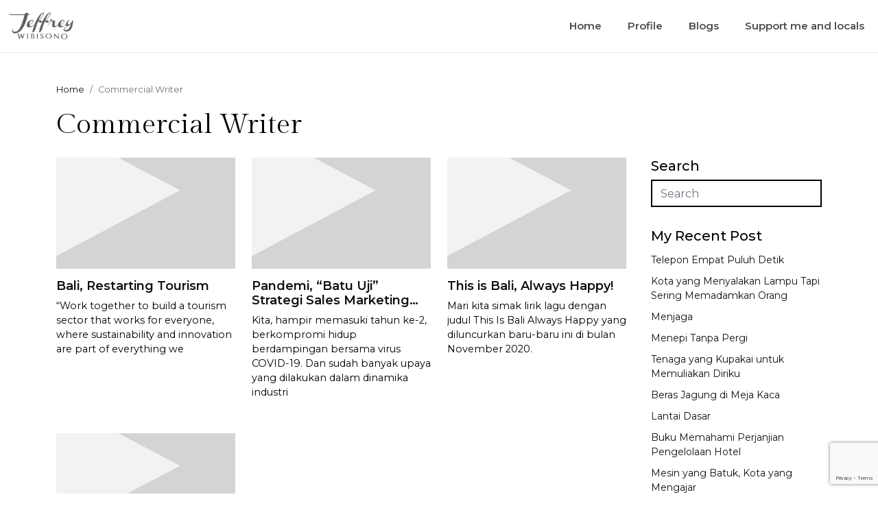

--- FILE ---
content_type: text/html; charset=UTF-8
request_url: https://jeffreywibisono.com/tag/commercial-writer/
body_size: 41669
content:
<!doctype html>
<html lang="en-US">
<head>
	<meta UTF-8>
	<meta name="viewport" content="width=device-width,initial-scale=1,shrink-to-fit=no">

	<link rel="icon" href="https://jeffreywibisono.com/wp-content/uploads/2025/07/cropped-favico-32x32.png" sizes="32x32" />
<link rel="icon" href="https://jeffreywibisono.com/wp-content/uploads/2025/07/cropped-favico-192x192.png" sizes="192x192" />
<link rel="apple-touch-icon" href="https://jeffreywibisono.com/wp-content/uploads/2025/07/cropped-favico-180x180.png" />
<meta name="msapplication-TileImage" content="https://jeffreywibisono.com/wp-content/uploads/2025/07/cropped-favico-270x270.png" />

	<link rel="preconnect" href="https://fonts.googleapis.com">
	<link rel="preconnect" href="https://fonts.gstatic.com" crossorigin>
	<link href="https://fonts.googleapis.com/css2?family=Gilda+Display&family=Montserrat:wght@400;500;600&display=swap" rel="stylesheet">

	<meta name='robots' content='index, follow, max-image-preview:large, max-snippet:-1, max-video-preview:-1' />
	<style>img:is([sizes="auto" i], [sizes^="auto," i]) { contain-intrinsic-size: 3000px 1500px }</style>
	
	<!-- This site is optimized with the Yoast SEO plugin v25.4 - https://yoast.com/wordpress/plugins/seo/ -->
	<title>Commercial Writer Archives - Jeffrey Wibisono V.</title>
	<link rel="canonical" href="https://jeffreywibisono.com/tag/commercial-writer/" />
	<meta name="twitter:card" content="summary_large_image" />
	<meta name="twitter:title" content="Commercial Writer Archives - Jeffrey Wibisono V." />
	<meta name="twitter:site" content="@jeffwibisono" />
	<script type="application/ld+json" class="yoast-schema-graph">{"@context":"https://schema.org","@graph":[{"@type":"CollectionPage","@id":"https://jeffreywibisono.com/tag/commercial-writer/","url":"https://jeffreywibisono.com/tag/commercial-writer/","name":"Commercial Writer Archives - Jeffrey Wibisono V.","isPartOf":{"@id":"https://jeffreywibisono.com/#website"},"breadcrumb":{"@id":"https://jeffreywibisono.com/tag/commercial-writer/#breadcrumb"},"inLanguage":"en-US"},{"@type":"BreadcrumbList","@id":"https://jeffreywibisono.com/tag/commercial-writer/#breadcrumb","itemListElement":[{"@type":"ListItem","position":1,"name":"Home","item":"https://jeffreywibisono.com/"},{"@type":"ListItem","position":2,"name":"Commercial Writer"}]},{"@type":"WebSite","@id":"https://jeffreywibisono.com/#website","url":"https://jeffreywibisono.com/","name":"Jeffrey Wibisono V.","description":"In the hospitality industry, be neutral in giving service to all customers. There should be no discrimination, no religious symbol, no racial nor political views.","publisher":{"@id":"https://jeffreywibisono.com/#/schema/person/08b1bf2b1721bdd1fd270718230068e9"},"potentialAction":[{"@type":"SearchAction","target":{"@type":"EntryPoint","urlTemplate":"https://jeffreywibisono.com/?s={search_term_string}"},"query-input":{"@type":"PropertyValueSpecification","valueRequired":true,"valueName":"search_term_string"}}],"inLanguage":"en-US"},{"@type":["Person","Organization"],"@id":"https://jeffreywibisono.com/#/schema/person/08b1bf2b1721bdd1fd270718230068e9","name":"Jeffrey","image":{"@type":"ImageObject","inLanguage":"en-US","@id":"https://jeffreywibisono.com/#/schema/person/image/","url":"https://secure.gravatar.com/avatar/e686511735eb651e41de1673cf0c110ba632cca48eb91a94da4190beeb65173a?s=96&d=mm&r=g","contentUrl":"https://secure.gravatar.com/avatar/e686511735eb651e41de1673cf0c110ba632cca48eb91a94da4190beeb65173a?s=96&d=mm&r=g","caption":"Jeffrey"},"logo":{"@id":"https://jeffreywibisono.com/#/schema/person/image/"},"description":"Jeffrey Wibisono V. is a senior practitioner in hotel industry in Indonesia, specifically in Bali. His area of expertise includes Sales &amp; Marketing, Hotel Management and Pre-Opening Hotel set up. Jeffrey was also an award winners in Public Relations role.","sameAs":["http://www.jeffreywibisono.com","https://www.facebook.com/JeffreyWibisonoV?ref=hl","https://x.com/jeffwibisono"]}]}</script>
	<!-- / Yoast SEO plugin. -->


<link rel='dns-prefetch' href='//static.addtoany.com' />
<link rel="alternate" type="application/rss+xml" title="Jeffrey Wibisono V. &raquo; Feed" href="https://jeffreywibisono.com/feed/" />
<link rel="alternate" type="application/rss+xml" title="Jeffrey Wibisono V. &raquo; Comments Feed" href="https://jeffreywibisono.com/comments/feed/" />
<link rel="alternate" type="application/rss+xml" title="Jeffrey Wibisono V. &raquo; Commercial Writer Tag Feed" href="https://jeffreywibisono.com/tag/commercial-writer/feed/" />
<script type="text/javascript">
/* <![CDATA[ */
window._wpemojiSettings = {"baseUrl":"https:\/\/s.w.org\/images\/core\/emoji\/16.0.1\/72x72\/","ext":".png","svgUrl":"https:\/\/s.w.org\/images\/core\/emoji\/16.0.1\/svg\/","svgExt":".svg","source":{"concatemoji":"https:\/\/jeffreywibisono.com\/wp-includes\/js\/wp-emoji-release.min.js"}};
/*! This file is auto-generated */
!function(s,n){var o,i,e;function c(e){try{var t={supportTests:e,timestamp:(new Date).valueOf()};sessionStorage.setItem(o,JSON.stringify(t))}catch(e){}}function p(e,t,n){e.clearRect(0,0,e.canvas.width,e.canvas.height),e.fillText(t,0,0);var t=new Uint32Array(e.getImageData(0,0,e.canvas.width,e.canvas.height).data),a=(e.clearRect(0,0,e.canvas.width,e.canvas.height),e.fillText(n,0,0),new Uint32Array(e.getImageData(0,0,e.canvas.width,e.canvas.height).data));return t.every(function(e,t){return e===a[t]})}function u(e,t){e.clearRect(0,0,e.canvas.width,e.canvas.height),e.fillText(t,0,0);for(var n=e.getImageData(16,16,1,1),a=0;a<n.data.length;a++)if(0!==n.data[a])return!1;return!0}function f(e,t,n,a){switch(t){case"flag":return n(e,"\ud83c\udff3\ufe0f\u200d\u26a7\ufe0f","\ud83c\udff3\ufe0f\u200b\u26a7\ufe0f")?!1:!n(e,"\ud83c\udde8\ud83c\uddf6","\ud83c\udde8\u200b\ud83c\uddf6")&&!n(e,"\ud83c\udff4\udb40\udc67\udb40\udc62\udb40\udc65\udb40\udc6e\udb40\udc67\udb40\udc7f","\ud83c\udff4\u200b\udb40\udc67\u200b\udb40\udc62\u200b\udb40\udc65\u200b\udb40\udc6e\u200b\udb40\udc67\u200b\udb40\udc7f");case"emoji":return!a(e,"\ud83e\udedf")}return!1}function g(e,t,n,a){var r="undefined"!=typeof WorkerGlobalScope&&self instanceof WorkerGlobalScope?new OffscreenCanvas(300,150):s.createElement("canvas"),o=r.getContext("2d",{willReadFrequently:!0}),i=(o.textBaseline="top",o.font="600 32px Arial",{});return e.forEach(function(e){i[e]=t(o,e,n,a)}),i}function t(e){var t=s.createElement("script");t.src=e,t.defer=!0,s.head.appendChild(t)}"undefined"!=typeof Promise&&(o="wpEmojiSettingsSupports",i=["flag","emoji"],n.supports={everything:!0,everythingExceptFlag:!0},e=new Promise(function(e){s.addEventListener("DOMContentLoaded",e,{once:!0})}),new Promise(function(t){var n=function(){try{var e=JSON.parse(sessionStorage.getItem(o));if("object"==typeof e&&"number"==typeof e.timestamp&&(new Date).valueOf()<e.timestamp+604800&&"object"==typeof e.supportTests)return e.supportTests}catch(e){}return null}();if(!n){if("undefined"!=typeof Worker&&"undefined"!=typeof OffscreenCanvas&&"undefined"!=typeof URL&&URL.createObjectURL&&"undefined"!=typeof Blob)try{var e="postMessage("+g.toString()+"("+[JSON.stringify(i),f.toString(),p.toString(),u.toString()].join(",")+"));",a=new Blob([e],{type:"text/javascript"}),r=new Worker(URL.createObjectURL(a),{name:"wpTestEmojiSupports"});return void(r.onmessage=function(e){c(n=e.data),r.terminate(),t(n)})}catch(e){}c(n=g(i,f,p,u))}t(n)}).then(function(e){for(var t in e)n.supports[t]=e[t],n.supports.everything=n.supports.everything&&n.supports[t],"flag"!==t&&(n.supports.everythingExceptFlag=n.supports.everythingExceptFlag&&n.supports[t]);n.supports.everythingExceptFlag=n.supports.everythingExceptFlag&&!n.supports.flag,n.DOMReady=!1,n.readyCallback=function(){n.DOMReady=!0}}).then(function(){return e}).then(function(){var e;n.supports.everything||(n.readyCallback(),(e=n.source||{}).concatemoji?t(e.concatemoji):e.wpemoji&&e.twemoji&&(t(e.twemoji),t(e.wpemoji)))}))}((window,document),window._wpemojiSettings);
/* ]]> */
</script>
<style id='wp-emoji-styles-inline-css' type='text/css'>

	img.wp-smiley, img.emoji {
		display: inline !important;
		border: none !important;
		box-shadow: none !important;
		height: 1em !important;
		width: 1em !important;
		margin: 0 0.07em !important;
		vertical-align: -0.1em !important;
		background: none !important;
		padding: 0 !important;
	}
</style>
<link rel='stylesheet' id='wp-block-library-css' href='https://jeffreywibisono.com/wp-includes/css/dist/block-library/style.min.css' type='text/css' media='all' />
<style id='classic-theme-styles-inline-css' type='text/css'>
/*! This file is auto-generated */
.wp-block-button__link{color:#fff;background-color:#32373c;border-radius:9999px;box-shadow:none;text-decoration:none;padding:calc(.667em + 2px) calc(1.333em + 2px);font-size:1.125em}.wp-block-file__button{background:#32373c;color:#fff;text-decoration:none}
</style>
<style id='global-styles-inline-css' type='text/css'>
:root{--wp--preset--aspect-ratio--square: 1;--wp--preset--aspect-ratio--4-3: 4/3;--wp--preset--aspect-ratio--3-4: 3/4;--wp--preset--aspect-ratio--3-2: 3/2;--wp--preset--aspect-ratio--2-3: 2/3;--wp--preset--aspect-ratio--16-9: 16/9;--wp--preset--aspect-ratio--9-16: 9/16;--wp--preset--color--black: #000000;--wp--preset--color--cyan-bluish-gray: #abb8c3;--wp--preset--color--white: #ffffff;--wp--preset--color--pale-pink: #f78da7;--wp--preset--color--vivid-red: #cf2e2e;--wp--preset--color--luminous-vivid-orange: #ff6900;--wp--preset--color--luminous-vivid-amber: #fcb900;--wp--preset--color--light-green-cyan: #7bdcb5;--wp--preset--color--vivid-green-cyan: #00d084;--wp--preset--color--pale-cyan-blue: #8ed1fc;--wp--preset--color--vivid-cyan-blue: #0693e3;--wp--preset--color--vivid-purple: #9b51e0;--wp--preset--gradient--vivid-cyan-blue-to-vivid-purple: linear-gradient(135deg,rgba(6,147,227,1) 0%,rgb(155,81,224) 100%);--wp--preset--gradient--light-green-cyan-to-vivid-green-cyan: linear-gradient(135deg,rgb(122,220,180) 0%,rgb(0,208,130) 100%);--wp--preset--gradient--luminous-vivid-amber-to-luminous-vivid-orange: linear-gradient(135deg,rgba(252,185,0,1) 0%,rgba(255,105,0,1) 100%);--wp--preset--gradient--luminous-vivid-orange-to-vivid-red: linear-gradient(135deg,rgba(255,105,0,1) 0%,rgb(207,46,46) 100%);--wp--preset--gradient--very-light-gray-to-cyan-bluish-gray: linear-gradient(135deg,rgb(238,238,238) 0%,rgb(169,184,195) 100%);--wp--preset--gradient--cool-to-warm-spectrum: linear-gradient(135deg,rgb(74,234,220) 0%,rgb(151,120,209) 20%,rgb(207,42,186) 40%,rgb(238,44,130) 60%,rgb(251,105,98) 80%,rgb(254,248,76) 100%);--wp--preset--gradient--blush-light-purple: linear-gradient(135deg,rgb(255,206,236) 0%,rgb(152,150,240) 100%);--wp--preset--gradient--blush-bordeaux: linear-gradient(135deg,rgb(254,205,165) 0%,rgb(254,45,45) 50%,rgb(107,0,62) 100%);--wp--preset--gradient--luminous-dusk: linear-gradient(135deg,rgb(255,203,112) 0%,rgb(199,81,192) 50%,rgb(65,88,208) 100%);--wp--preset--gradient--pale-ocean: linear-gradient(135deg,rgb(255,245,203) 0%,rgb(182,227,212) 50%,rgb(51,167,181) 100%);--wp--preset--gradient--electric-grass: linear-gradient(135deg,rgb(202,248,128) 0%,rgb(113,206,126) 100%);--wp--preset--gradient--midnight: linear-gradient(135deg,rgb(2,3,129) 0%,rgb(40,116,252) 100%);--wp--preset--font-size--small: 13px;--wp--preset--font-size--medium: 20px;--wp--preset--font-size--large: 36px;--wp--preset--font-size--x-large: 42px;--wp--preset--spacing--20: 0.44rem;--wp--preset--spacing--30: 0.67rem;--wp--preset--spacing--40: 1rem;--wp--preset--spacing--50: 1.5rem;--wp--preset--spacing--60: 2.25rem;--wp--preset--spacing--70: 3.38rem;--wp--preset--spacing--80: 5.06rem;--wp--preset--shadow--natural: 6px 6px 9px rgba(0, 0, 0, 0.2);--wp--preset--shadow--deep: 12px 12px 50px rgba(0, 0, 0, 0.4);--wp--preset--shadow--sharp: 6px 6px 0px rgba(0, 0, 0, 0.2);--wp--preset--shadow--outlined: 6px 6px 0px -3px rgba(255, 255, 255, 1), 6px 6px rgba(0, 0, 0, 1);--wp--preset--shadow--crisp: 6px 6px 0px rgba(0, 0, 0, 1);}:where(.is-layout-flex){gap: 0.5em;}:where(.is-layout-grid){gap: 0.5em;}body .is-layout-flex{display: flex;}.is-layout-flex{flex-wrap: wrap;align-items: center;}.is-layout-flex > :is(*, div){margin: 0;}body .is-layout-grid{display: grid;}.is-layout-grid > :is(*, div){margin: 0;}:where(.wp-block-columns.is-layout-flex){gap: 2em;}:where(.wp-block-columns.is-layout-grid){gap: 2em;}:where(.wp-block-post-template.is-layout-flex){gap: 1.25em;}:where(.wp-block-post-template.is-layout-grid){gap: 1.25em;}.has-black-color{color: var(--wp--preset--color--black) !important;}.has-cyan-bluish-gray-color{color: var(--wp--preset--color--cyan-bluish-gray) !important;}.has-white-color{color: var(--wp--preset--color--white) !important;}.has-pale-pink-color{color: var(--wp--preset--color--pale-pink) !important;}.has-vivid-red-color{color: var(--wp--preset--color--vivid-red) !important;}.has-luminous-vivid-orange-color{color: var(--wp--preset--color--luminous-vivid-orange) !important;}.has-luminous-vivid-amber-color{color: var(--wp--preset--color--luminous-vivid-amber) !important;}.has-light-green-cyan-color{color: var(--wp--preset--color--light-green-cyan) !important;}.has-vivid-green-cyan-color{color: var(--wp--preset--color--vivid-green-cyan) !important;}.has-pale-cyan-blue-color{color: var(--wp--preset--color--pale-cyan-blue) !important;}.has-vivid-cyan-blue-color{color: var(--wp--preset--color--vivid-cyan-blue) !important;}.has-vivid-purple-color{color: var(--wp--preset--color--vivid-purple) !important;}.has-black-background-color{background-color: var(--wp--preset--color--black) !important;}.has-cyan-bluish-gray-background-color{background-color: var(--wp--preset--color--cyan-bluish-gray) !important;}.has-white-background-color{background-color: var(--wp--preset--color--white) !important;}.has-pale-pink-background-color{background-color: var(--wp--preset--color--pale-pink) !important;}.has-vivid-red-background-color{background-color: var(--wp--preset--color--vivid-red) !important;}.has-luminous-vivid-orange-background-color{background-color: var(--wp--preset--color--luminous-vivid-orange) !important;}.has-luminous-vivid-amber-background-color{background-color: var(--wp--preset--color--luminous-vivid-amber) !important;}.has-light-green-cyan-background-color{background-color: var(--wp--preset--color--light-green-cyan) !important;}.has-vivid-green-cyan-background-color{background-color: var(--wp--preset--color--vivid-green-cyan) !important;}.has-pale-cyan-blue-background-color{background-color: var(--wp--preset--color--pale-cyan-blue) !important;}.has-vivid-cyan-blue-background-color{background-color: var(--wp--preset--color--vivid-cyan-blue) !important;}.has-vivid-purple-background-color{background-color: var(--wp--preset--color--vivid-purple) !important;}.has-black-border-color{border-color: var(--wp--preset--color--black) !important;}.has-cyan-bluish-gray-border-color{border-color: var(--wp--preset--color--cyan-bluish-gray) !important;}.has-white-border-color{border-color: var(--wp--preset--color--white) !important;}.has-pale-pink-border-color{border-color: var(--wp--preset--color--pale-pink) !important;}.has-vivid-red-border-color{border-color: var(--wp--preset--color--vivid-red) !important;}.has-luminous-vivid-orange-border-color{border-color: var(--wp--preset--color--luminous-vivid-orange) !important;}.has-luminous-vivid-amber-border-color{border-color: var(--wp--preset--color--luminous-vivid-amber) !important;}.has-light-green-cyan-border-color{border-color: var(--wp--preset--color--light-green-cyan) !important;}.has-vivid-green-cyan-border-color{border-color: var(--wp--preset--color--vivid-green-cyan) !important;}.has-pale-cyan-blue-border-color{border-color: var(--wp--preset--color--pale-cyan-blue) !important;}.has-vivid-cyan-blue-border-color{border-color: var(--wp--preset--color--vivid-cyan-blue) !important;}.has-vivid-purple-border-color{border-color: var(--wp--preset--color--vivid-purple) !important;}.has-vivid-cyan-blue-to-vivid-purple-gradient-background{background: var(--wp--preset--gradient--vivid-cyan-blue-to-vivid-purple) !important;}.has-light-green-cyan-to-vivid-green-cyan-gradient-background{background: var(--wp--preset--gradient--light-green-cyan-to-vivid-green-cyan) !important;}.has-luminous-vivid-amber-to-luminous-vivid-orange-gradient-background{background: var(--wp--preset--gradient--luminous-vivid-amber-to-luminous-vivid-orange) !important;}.has-luminous-vivid-orange-to-vivid-red-gradient-background{background: var(--wp--preset--gradient--luminous-vivid-orange-to-vivid-red) !important;}.has-very-light-gray-to-cyan-bluish-gray-gradient-background{background: var(--wp--preset--gradient--very-light-gray-to-cyan-bluish-gray) !important;}.has-cool-to-warm-spectrum-gradient-background{background: var(--wp--preset--gradient--cool-to-warm-spectrum) !important;}.has-blush-light-purple-gradient-background{background: var(--wp--preset--gradient--blush-light-purple) !important;}.has-blush-bordeaux-gradient-background{background: var(--wp--preset--gradient--blush-bordeaux) !important;}.has-luminous-dusk-gradient-background{background: var(--wp--preset--gradient--luminous-dusk) !important;}.has-pale-ocean-gradient-background{background: var(--wp--preset--gradient--pale-ocean) !important;}.has-electric-grass-gradient-background{background: var(--wp--preset--gradient--electric-grass) !important;}.has-midnight-gradient-background{background: var(--wp--preset--gradient--midnight) !important;}.has-small-font-size{font-size: var(--wp--preset--font-size--small) !important;}.has-medium-font-size{font-size: var(--wp--preset--font-size--medium) !important;}.has-large-font-size{font-size: var(--wp--preset--font-size--large) !important;}.has-x-large-font-size{font-size: var(--wp--preset--font-size--x-large) !important;}
:where(.wp-block-post-template.is-layout-flex){gap: 1.25em;}:where(.wp-block-post-template.is-layout-grid){gap: 1.25em;}
:where(.wp-block-columns.is-layout-flex){gap: 2em;}:where(.wp-block-columns.is-layout-grid){gap: 2em;}
:root :where(.wp-block-pullquote){font-size: 1.5em;line-height: 1.6;}
</style>
<link rel='stylesheet' id='contact-form-7-css' href='https://jeffreywibisono.com/wp-content/plugins/contact-form-7/includes/css/styles.css' type='text/css' media='all' />
<link rel='stylesheet' id='woocommerce-layout-css' href='https://jeffreywibisono.com/wp-content/plugins/woocommerce/assets/css/woocommerce-layout.css' type='text/css' media='all' />
<link rel='stylesheet' id='woocommerce-smallscreen-css' href='https://jeffreywibisono.com/wp-content/plugins/woocommerce/assets/css/woocommerce-smallscreen.css' type='text/css' media='only screen and (max-width: 768px)' />
<link rel='stylesheet' id='woocommerce-general-css' href='https://jeffreywibisono.com/wp-content/plugins/woocommerce/assets/css/woocommerce.css' type='text/css' media='all' />
<style id='woocommerce-inline-inline-css' type='text/css'>
.woocommerce form .form-row .required { visibility: visible; }
</style>
<link rel='stylesheet' id='brands-styles-css' href='https://jeffreywibisono.com/wp-content/plugins/woocommerce/assets/css/brands.css' type='text/css' media='all' />
<link rel='stylesheet' id='bt_css-css' href='https://jeffreywibisono.com/wp-content/themes/lmd-jeffrey/library/bootstrap-5.2/css/bootstrap.min.css' type='text/css' media='all' />
<link rel='stylesheet' id='fa_css-css' href='https://jeffreywibisono.com/wp-content/themes/lmd-jeffrey/library/fontawesome-free-5.8.1-web/css/all.min.css' type='text/css' media='all' />
<link rel='stylesheet' id='style_css-css' href='https://jeffreywibisono.com/wp-content/themes/lmd-jeffrey/style.css' type='text/css' media='all' />
<style id='akismet-widget-style-inline-css' type='text/css'>

			.a-stats {
				--akismet-color-mid-green: #357b49;
				--akismet-color-white: #fff;
				--akismet-color-light-grey: #f6f7f7;

				max-width: 350px;
				width: auto;
			}

			.a-stats * {
				all: unset;
				box-sizing: border-box;
			}

			.a-stats strong {
				font-weight: 600;
			}

			.a-stats a.a-stats__link,
			.a-stats a.a-stats__link:visited,
			.a-stats a.a-stats__link:active {
				background: var(--akismet-color-mid-green);
				border: none;
				box-shadow: none;
				border-radius: 8px;
				color: var(--akismet-color-white);
				cursor: pointer;
				display: block;
				font-family: -apple-system, BlinkMacSystemFont, 'Segoe UI', 'Roboto', 'Oxygen-Sans', 'Ubuntu', 'Cantarell', 'Helvetica Neue', sans-serif;
				font-weight: 500;
				padding: 12px;
				text-align: center;
				text-decoration: none;
				transition: all 0.2s ease;
			}

			/* Extra specificity to deal with TwentyTwentyOne focus style */
			.widget .a-stats a.a-stats__link:focus {
				background: var(--akismet-color-mid-green);
				color: var(--akismet-color-white);
				text-decoration: none;
			}

			.a-stats a.a-stats__link:hover {
				filter: brightness(110%);
				box-shadow: 0 4px 12px rgba(0, 0, 0, 0.06), 0 0 2px rgba(0, 0, 0, 0.16);
			}

			.a-stats .count {
				color: var(--akismet-color-white);
				display: block;
				font-size: 1.5em;
				line-height: 1.4;
				padding: 0 13px;
				white-space: nowrap;
			}
		
</style>
<link rel='stylesheet' id='addtoany-css' href='https://jeffreywibisono.com/wp-content/plugins/add-to-any/addtoany.min.css' type='text/css' media='all' />
<script type="text/javascript" id="addtoany-core-js-before">
/* <![CDATA[ */
window.a2a_config=window.a2a_config||{};a2a_config.callbacks=[];a2a_config.overlays=[];a2a_config.templates={};
/* ]]> */
</script>
<script type="text/javascript" defer src="https://static.addtoany.com/menu/page.js" id="addtoany-core-js"></script>
<script type="text/javascript" src="https://jeffreywibisono.com/wp-includes/js/jquery/jquery.min.js" id="jquery-core-js"></script>
<script type="text/javascript" src="https://jeffreywibisono.com/wp-includes/js/jquery/jquery-migrate.min.js" id="jquery-migrate-js"></script>
<script type="text/javascript" defer src="https://jeffreywibisono.com/wp-content/plugins/add-to-any/addtoany.min.js" id="addtoany-jquery-js"></script>
<script type="text/javascript" src="https://jeffreywibisono.com/wp-content/plugins/woocommerce/assets/js/jquery-blockui/jquery.blockUI.min.js" id="jquery-blockui-js" defer="defer" data-wp-strategy="defer"></script>
<script type="text/javascript" id="wc-add-to-cart-js-extra">
/* <![CDATA[ */
var wc_add_to_cart_params = {"ajax_url":"\/wp-admin\/admin-ajax.php","wc_ajax_url":"\/?wc-ajax=%%endpoint%%","i18n_view_cart":"View cart","cart_url":"https:\/\/jeffreywibisono.com\/cart\/","is_cart":"","cart_redirect_after_add":"yes"};
/* ]]> */
</script>
<script type="text/javascript" src="https://jeffreywibisono.com/wp-content/plugins/woocommerce/assets/js/frontend/add-to-cart.min.js" id="wc-add-to-cart-js" defer="defer" data-wp-strategy="defer"></script>
<script type="text/javascript" src="https://jeffreywibisono.com/wp-content/plugins/woocommerce/assets/js/js-cookie/js.cookie.min.js" id="js-cookie-js" defer="defer" data-wp-strategy="defer"></script>
<script type="text/javascript" id="woocommerce-js-extra">
/* <![CDATA[ */
var woocommerce_params = {"ajax_url":"\/wp-admin\/admin-ajax.php","wc_ajax_url":"\/?wc-ajax=%%endpoint%%","i18n_password_show":"Show password","i18n_password_hide":"Hide password"};
/* ]]> */
</script>
<script type="text/javascript" src="https://jeffreywibisono.com/wp-content/plugins/woocommerce/assets/js/frontend/woocommerce.min.js" id="woocommerce-js" defer="defer" data-wp-strategy="defer"></script>
<link rel="https://api.w.org/" href="https://jeffreywibisono.com/wp-json/" /><link rel="alternate" title="JSON" type="application/json" href="https://jeffreywibisono.com/wp-json/wp/v2/tags/505" /><link rel="EditURI" type="application/rsd+xml" title="RSD" href="https://jeffreywibisono.com/xmlrpc.php?rsd" />
<meta name="generator" content="WordPress 6.8.3" />
<meta name="generator" content="WooCommerce 9.9.6" />
     <script type="text/javascript" src="http://widgets.amung.us/tab.js"></script>
     <script type="text/javascript">WAU_tab('lqv3poduegsx', 'right-lower')</script>
     	<noscript><style>.woocommerce-product-gallery{ opacity: 1 !important; }</style></noscript>
	<link rel="icon" href="https://jeffreywibisono.com/wp-content/uploads/2025/07/cropped-favico-32x32.png" sizes="32x32" />
<link rel="icon" href="https://jeffreywibisono.com/wp-content/uploads/2025/07/cropped-favico-192x192.png" sizes="192x192" />
<link rel="apple-touch-icon" href="https://jeffreywibisono.com/wp-content/uploads/2025/07/cropped-favico-180x180.png" />
<meta name="msapplication-TileImage" content="https://jeffreywibisono.com/wp-content/uploads/2025/07/cropped-favico-270x270.png" />

</head>
<body id="lombokmedia" class="archive tag tag-commercial-writer tag-505 wp-theme-lmd-jeffrey theme-lmd-jeffrey woocommerce-no-js">

<header class="lmd-header">
	<div class="lmd-navbar lmd-navbar-main">
		<div class="container-fluid">
			<nav class="navbar navbar-expand-lg bg-white">
				
				<a class="navbar-brand" href="https://jeffreywibisono.com">
					<img src="https://jeffreywibisono.com/wp-content/themes/lmd-jeffrey/img/logo.png" alt="Jeffrey Wibisono V.">				</a>

				<button class="navbar-toggler" type="button" data-bs-toggle="collapse" data-bs-target="#navbarNav" aria-controls="navbarNav" aria-expanded="false" aria-label="Toggle navigation">
				  <span class="navbar-toggler-icon"></span>
				</button>

				<div id="navbarNav" class="collapse navbar-collapse">
					<ul id="menu-lmd-main-menu" class="navbar-nav mb-2 mb-md-0 ms-auto"><li  id="menu-item-2526" class="menu-item menu-item-type-post_type menu-item-object-page menu-item-home nav-item nav-item-2526"><a href="https://jeffreywibisono.com/" class="nav-link ">Home</a></li>
<li  id="menu-item-2529" class="menu-item menu-item-type-post_type menu-item-object-page nav-item nav-item-2529"><a href="https://jeffreywibisono.com/profile-2/" class="nav-link ">Profile</a></li>
<li  id="menu-item-2527" class="menu-item menu-item-type-post_type menu-item-object-page current_page_parent nav-item nav-item-2527"><a href="https://jeffreywibisono.com/blogs/" class="nav-link active">Blogs</a></li>
<li  id="menu-item-2528" class="menu-item menu-item-type-post_type menu-item-object-page nav-item nav-item-2528"><a href="https://jeffreywibisono.com/shop/" class="nav-link ">Support me and locals</a></li>
</ul>				</div>

			</nav>
		</div><!--/container-->
	</div><!--/navbar-main-->
</header>
	<section class="lmd-main archive-page">
		<div class="container">

			<nav aria-label="breadcrumb"><ol class="breadcrumb" itemscope itemtype="http://schema.org/BreadcrumbList"><li class="breadcrumb-item" itemprop="itemListElement" itemscope itemtype="http://schema.org/ListItem"><a href="https://jeffreywibisono.com/" itemprop="item"><span itemprop="name">Home</span></a><meta itemprop="position" content="1" /></li><li class="breadcrumb-item active">Commercial Writer</li></ol></nav>
			<div class="archive-header">
									<h1 class="archive-title"><span>Commercial Writer</span></h1>

				
			</div>

			<section class="row">
				<main class="col-lg-8 col-xl-9 lmd-content">
					
					<div class="row post-items"><div class="col-lg-4 match-height mb-4"><article id="excerpt-1979" class="excerpt col-match-height" role="article">	
	<div class="post-thumbnail">
		<a href="https://jeffreywibisono.com/bali-restartingtourism/" title="Continue reading Bali, Restarting Tourism">
			<img src="https://jeffreywibisono.com/wp-content/themes/lmd-jeffrey/img/medium.jpg" class="lazyload img-fluid" />		</a>
	</div>	

	<div class="post-content">
		<h2 class="post-title"><a href="https://jeffreywibisono.com/bali-restartingtourism/" title="Continue reading Bali, Restarting Tourism">Bali, Restarting Tourism</a></h2>

		<section class="post-body">
			&#8220;Work together to build a tourism sector that works for everyone, where sustainability and innovation are part of everything we		</section>

		<ul class="post-meta list-inline d-none">			
			<li class="list-inline-item"><a href="https://jeffreywibisono.com/category/creative-thinking/" rel="category tag">Creative Thinking</a> <a href="https://jeffreywibisono.com/category/imagination/" rel="category tag">Creative Thinking</a> <a href="https://jeffreywibisono.com/category/passion/" rel="category tag">Knowledge</a> <a href="https://jeffreywibisono.com/category/dedication/" rel="category tag">News</a></li>

			<li class="list-inline-item"><i class="fa fa-clock-o"></i>&nbsp;&nbsp;December 15, 2020</li>			
		</ul>
	</div>
</article></div><div class="col-lg-4 match-height mb-4"><article id="excerpt-1975" class="excerpt col-match-height" role="article">	
	<div class="post-thumbnail">
		<a href="https://jeffreywibisono.com/pandemi-batu-uji-strategi-sales-marketing-hotel/" title="Continue reading Pandemi, “Batu Uji” Strategi Sales Marketing Hotel">
			<img src="https://jeffreywibisono.com/wp-content/themes/lmd-jeffrey/img/medium.jpg" class="lazyload img-fluid" />		</a>
	</div>	

	<div class="post-content">
		<h2 class="post-title"><a href="https://jeffreywibisono.com/pandemi-batu-uji-strategi-sales-marketing-hotel/" title="Continue reading Pandemi, “Batu Uji” Strategi Sales Marketing Hotel">Pandemi, “Batu Uji” Strategi Sales Marketing Hotel</a></h2>

		<section class="post-body">
			Kita, hampir memasuki tahun ke-2, berkompromi hidup berdampingan bersama virus COVID-19. Dan sudah banyak upaya yang dilakukan dalam dinamika industri		</section>

		<ul class="post-meta list-inline d-none">			
			<li class="list-inline-item"><a href="https://jeffreywibisono.com/category/creative-thinking/" rel="category tag">Creative Thinking</a> <a href="https://jeffreywibisono.com/category/imagination/" rel="category tag">Creative Thinking</a> <a href="https://jeffreywibisono.com/category/passion/" rel="category tag">Knowledge</a> <a href="https://jeffreywibisono.com/category/dedication/" rel="category tag">News</a></li>

			<li class="list-inline-item"><i class="fa fa-clock-o"></i>&nbsp;&nbsp;December 15, 2020</li>			
		</ul>
	</div>
</article></div><div class="col-lg-4 match-height mb-4"><article id="excerpt-1910" class="excerpt col-match-height" role="article">	
	<div class="post-thumbnail">
		<a href="https://jeffreywibisono.com/this-is-bali-always-happy/" title="Continue reading This is Bali, Always Happy!">
			<img src="https://jeffreywibisono.com/wp-content/themes/lmd-jeffrey/img/medium.jpg" class="lazyload img-fluid" />		</a>
	</div>	

	<div class="post-content">
		<h2 class="post-title"><a href="https://jeffreywibisono.com/this-is-bali-always-happy/" title="Continue reading This is Bali, Always Happy!">This is Bali, Always Happy!</a></h2>

		<section class="post-body">
			Mari kita simak lirik lagu dengan judul This Is Bali Always Happy yang diluncurkan baru-baru ini di bulan November 2020.		</section>

		<ul class="post-meta list-inline d-none">			
			<li class="list-inline-item"><a href="https://jeffreywibisono.com/category/creative-thinking/" rel="category tag">Creative Thinking</a> <a href="https://jeffreywibisono.com/category/imagination/" rel="category tag">Creative Thinking</a> <a href="https://jeffreywibisono.com/category/passion/" rel="category tag">Knowledge</a> <a href="https://jeffreywibisono.com/category/dedication/" rel="category tag">News</a> <a href="https://jeffreywibisono.com/category/imagination/personal-branding/" rel="category tag">Personal Branding</a></li>

			<li class="list-inline-item"><i class="fa fa-clock-o"></i>&nbsp;&nbsp;November 24, 2020</li>			
		</ul>
	</div>
</article></div><div class="col-lg-4 match-height mb-4"><article id="excerpt-1850" class="excerpt col-match-height" role="article">	
	<div class="post-thumbnail">
		<a href="https://jeffreywibisono.com/lets-go-we-keep-moving-forward/" title="Continue reading Let&#8217;s Go! We Keep Moving Forward">
			<img src="https://jeffreywibisono.com/wp-content/themes/lmd-jeffrey/img/medium.jpg" class="lazyload img-fluid" />		</a>
	</div>	

	<div class="post-content">
		<h2 class="post-title"><a href="https://jeffreywibisono.com/lets-go-we-keep-moving-forward/" title="Continue reading Let&#8217;s Go! We Keep Moving Forward">Let&#8217;s Go! We Keep Moving Forward</a></h2>

		<section class="post-body">
			We all know that the COVID-19 pandemic limits our mobility and gives a negative impact on the world economy ecosystem.		</section>

		<ul class="post-meta list-inline d-none">			
			<li class="list-inline-item"><a href="https://jeffreywibisono.com/category/imagination/" rel="category tag">Creative Thinking</a> <a href="https://jeffreywibisono.com/category/creative-thinking/" rel="category tag">Creative Thinking</a> <a href="https://jeffreywibisono.com/category/passion/" rel="category tag">Knowledge</a> <a href="https://jeffreywibisono.com/category/dedication/" rel="category tag">News</a></li>

			<li class="list-inline-item"><i class="fa fa-clock-o"></i>&nbsp;&nbsp;November 6, 2020</li>			
		</ul>
	</div>
</article></div></div>
				</main>

				<aside class="lmd-sidebar col-lg-4 col-xl-3 ps-lg-4 mt-5 mt-lg-0">
	<div class="widget widget_search"><h2 class="widget-title h5"><span>Search</span></h2><form method="get" class="search-form" action="https://jeffreywibisono.com">
	  <input type="text" class="form-control" placeholder="Search" value="" name="s">
</form></div>
		<div class="widget widget_recent_entries">
		<h2 class="widget-title h5"><span>My Recent Post</span></h2>
		<ul>
											<li>
					<a href="https://jeffreywibisono.com/telepon-empat-puluh-detik/">Telepon Empat Puluh Detik</a>
									</li>
											<li>
					<a href="https://jeffreywibisono.com/kota-yang-menyalakan-lampu-tapi-sering-memadamkan-orang/">Kota yang Menyalakan Lampu Tapi Sering Memadamkan Orang</a>
									</li>
											<li>
					<a href="https://jeffreywibisono.com/menjaga/">Menjaga</a>
									</li>
											<li>
					<a href="https://jeffreywibisono.com/menepi-tanpa-pergi/">Menepi Tanpa Pergi</a>
									</li>
											<li>
					<a href="https://jeffreywibisono.com/tenaga-yang-kupakai-untuk-memuliakan-diriku/">Tenaga yang Kupakai untuk Memuliakan Diriku</a>
									</li>
											<li>
					<a href="https://jeffreywibisono.com/beras-jagung-di-meja-kaca/">Beras Jagung di Meja Kaca</a>
									</li>
											<li>
					<a href="https://jeffreywibisono.com/lantai-dasar/">Lantai Dasar</a>
									</li>
											<li>
					<a href="https://jeffreywibisono.com/buku-memahami-perjanjian-pengelolaan-hotel/">Buku Memahami Perjanjian Pengelolaan Hotel</a>
									</li>
											<li>
					<a href="https://jeffreywibisono.com/mesin-yang-batuk-kota-yang-mengajar/">Mesin yang Batuk, Kota yang Mengajar</a>
									</li>
											<li>
					<a href="https://jeffreywibisono.com/o-ring-di-dalam-dada/">O-Ring di Dalam Dada</a>
									</li>
					</ul>

		</div><div class="widget widget_a2a_share_save_widget"><h2 class="widget-title h5"><span>Share To Your Circle</span></h2><div class="a2a_kit a2a_kit_size_32 addtoany_list"><a class="a2a_button_facebook" href="https://www.addtoany.com/add_to/facebook?linkurl=https%3A%2F%2Fjeffreywibisono.com%2Ftag%2Fcommercial-writer%2F&amp;linkname=Commercial%20Writer%20Archives%20-%20Jeffrey%20Wibisono%20V." title="Facebook" rel="nofollow noopener" target="_blank"></a><a class="a2a_button_twitter" href="https://www.addtoany.com/add_to/twitter?linkurl=https%3A%2F%2Fjeffreywibisono.com%2Ftag%2Fcommercial-writer%2F&amp;linkname=Commercial%20Writer%20Archives%20-%20Jeffrey%20Wibisono%20V." title="Twitter" rel="nofollow noopener" target="_blank"></a><a class="a2a_button_email" href="https://www.addtoany.com/add_to/email?linkurl=https%3A%2F%2Fjeffreywibisono.com%2Ftag%2Fcommercial-writer%2F&amp;linkname=Commercial%20Writer%20Archives%20-%20Jeffrey%20Wibisono%20V." title="Email" rel="nofollow noopener" target="_blank"></a><a class="a2a_dd addtoany_share_save addtoany_share" href="https://www.addtoany.com/share"></a></div></div></aside>				
			</section><!--/row-->
		</div><!--/container-->
	</section><!--/lmd main-->

	<footer class="lmd-footer">
		<div class="container-fluid py-4">
			<div class="row">
				<div class="col-md-7">

					<div class="footer-menu mb-3 mb-md-0">
						<ul id="menu-lmd-footer" class="fmenu"><li id="menu-item-2532" class="menu-item menu-item-type-post_type menu-item-object-page menu-item-2532"><a href="https://jeffreywibisono.com/shop/">Support me and locals</a></li>
<li id="menu-item-2533" class="menu-item menu-item-type-post_type menu-item-object-page menu-item-2533"><a href="https://jeffreywibisono.com/cart/">Cart</a></li>
<li id="menu-item-2534" class="menu-item menu-item-type-post_type menu-item-object-page menu-item-2534"><a href="https://jeffreywibisono.com/my-account/">My Account</a></li>
</ul>					</div>

				</div>
				<div class="col-md-5">

					<p class="copyright">Copyright &copy; 2026 <strong>Jeffrey Wibisono V.</strong> . All rights reserved</p>

				</div>
			</div>			
		</div>
	</footer>

	<a class="back-to-top" style="display: none;" href="#top"><img src="https://jeffreywibisono.com/wp-content/themes/lmd-jeffrey/img/backtop.svg" alt="back to top"></a>

	<script type="speculationrules">
{"prefetch":[{"source":"document","where":{"and":[{"href_matches":"\/*"},{"not":{"href_matches":["\/wp-*.php","\/wp-admin\/*","\/wp-content\/uploads\/*","\/wp-content\/*","\/wp-content\/plugins\/*","\/wp-content\/themes\/lmd-jeffrey\/*","\/*\\?(.+)"]}},{"not":{"selector_matches":"a[rel~=\"nofollow\"]"}},{"not":{"selector_matches":".no-prefetch, .no-prefetch a"}}]},"eagerness":"conservative"}]}
</script>
	<script type='text/javascript'>
		(function () {
			var c = document.body.className;
			c = c.replace(/woocommerce-no-js/, 'woocommerce-js');
			document.body.className = c;
		})();
	</script>
	<link rel='stylesheet' id='wc-blocks-style-css' href='https://jeffreywibisono.com/wp-content/plugins/woocommerce/assets/client/blocks/wc-blocks.css' type='text/css' media='all' />
<script type="text/javascript" src="https://jeffreywibisono.com/wp-includes/js/dist/hooks.min.js" id="wp-hooks-js"></script>
<script type="text/javascript" src="https://jeffreywibisono.com/wp-includes/js/dist/i18n.min.js" id="wp-i18n-js"></script>
<script type="text/javascript" id="wp-i18n-js-after">
/* <![CDATA[ */
wp.i18n.setLocaleData( { 'text direction\u0004ltr': [ 'ltr' ] } );
/* ]]> */
</script>
<script type="text/javascript" src="https://jeffreywibisono.com/wp-content/plugins/contact-form-7/includes/swv/js/index.js" id="swv-js"></script>
<script type="text/javascript" id="contact-form-7-js-before">
/* <![CDATA[ */
var wpcf7 = {
    "api": {
        "root": "https:\/\/jeffreywibisono.com\/wp-json\/",
        "namespace": "contact-form-7\/v1"
    }
};
/* ]]> */
</script>
<script type="text/javascript" src="https://jeffreywibisono.com/wp-content/plugins/contact-form-7/includes/js/index.js" id="contact-form-7-js"></script>
<script type="text/javascript" src="https://jeffreywibisono.com/wp-content/themes/lmd-jeffrey/library/bootstrap-5.2/js/bootstrap.bundle.min.js" id="bt_js-js"></script>
<script type="text/javascript" src="https://jeffreywibisono.com/wp-content/themes/lmd-jeffrey/js/lazysizes.min.js" id="lazy_js-js"></script>
<script type="text/javascript" src="https://jeffreywibisono.com/wp-content/themes/lmd-jeffrey/js/lomedia.js" id="lomedia_js-js"></script>
<script type="text/javascript" src="https://jeffreywibisono.com/wp-content/plugins/woocommerce/assets/js/sourcebuster/sourcebuster.min.js" id="sourcebuster-js-js"></script>
<script type="text/javascript" id="wc-order-attribution-js-extra">
/* <![CDATA[ */
var wc_order_attribution = {"params":{"lifetime":1.0000000000000000818030539140313095458623138256371021270751953125e-5,"session":30,"base64":false,"ajaxurl":"https:\/\/jeffreywibisono.com\/wp-admin\/admin-ajax.php","prefix":"wc_order_attribution_","allowTracking":true},"fields":{"source_type":"current.typ","referrer":"current_add.rf","utm_campaign":"current.cmp","utm_source":"current.src","utm_medium":"current.mdm","utm_content":"current.cnt","utm_id":"current.id","utm_term":"current.trm","utm_source_platform":"current.plt","utm_creative_format":"current.fmt","utm_marketing_tactic":"current.tct","session_entry":"current_add.ep","session_start_time":"current_add.fd","session_pages":"session.pgs","session_count":"udata.vst","user_agent":"udata.uag"}};
/* ]]> */
</script>
<script type="text/javascript" src="https://jeffreywibisono.com/wp-content/plugins/woocommerce/assets/js/frontend/order-attribution.min.js" id="wc-order-attribution-js"></script>
<script type="text/javascript" src="https://www.google.com/recaptcha/api.js?render=6LecSHcrAAAAAHj5LPds0gu7rQNU8hwavAOOmRAQ" id="google-recaptcha-js"></script>
<script type="text/javascript" src="https://jeffreywibisono.com/wp-includes/js/dist/vendor/wp-polyfill.min.js" id="wp-polyfill-js"></script>
<script type="text/javascript" id="wpcf7-recaptcha-js-before">
/* <![CDATA[ */
var wpcf7_recaptcha = {
    "sitekey": "6LecSHcrAAAAAHj5LPds0gu7rQNU8hwavAOOmRAQ",
    "actions": {
        "homepage": "homepage",
        "contactform": "contactform"
    }
};
/* ]]> */
</script>
<script type="text/javascript" src="https://jeffreywibisono.com/wp-content/plugins/contact-form-7/modules/recaptcha/index.js" id="wpcf7-recaptcha-js"></script>
<script type="text/javascript" src="https://jeffreywibisono.com/wp-includes/js/wp-embed.min.js" id="wp-embed-js" defer="defer" data-wp-strategy="defer"></script>

	</body>
</html>

--- FILE ---
content_type: text/html; charset=utf-8
request_url: https://www.google.com/recaptcha/api2/anchor?ar=1&k=6LecSHcrAAAAAHj5LPds0gu7rQNU8hwavAOOmRAQ&co=aHR0cHM6Ly9qZWZmcmV5d2liaXNvbm8uY29tOjQ0Mw..&hl=en&v=PoyoqOPhxBO7pBk68S4YbpHZ&size=invisible&anchor-ms=20000&execute-ms=30000&cb=2envied8itai
body_size: 48394
content:
<!DOCTYPE HTML><html dir="ltr" lang="en"><head><meta http-equiv="Content-Type" content="text/html; charset=UTF-8">
<meta http-equiv="X-UA-Compatible" content="IE=edge">
<title>reCAPTCHA</title>
<style type="text/css">
/* cyrillic-ext */
@font-face {
  font-family: 'Roboto';
  font-style: normal;
  font-weight: 400;
  font-stretch: 100%;
  src: url(//fonts.gstatic.com/s/roboto/v48/KFO7CnqEu92Fr1ME7kSn66aGLdTylUAMa3GUBHMdazTgWw.woff2) format('woff2');
  unicode-range: U+0460-052F, U+1C80-1C8A, U+20B4, U+2DE0-2DFF, U+A640-A69F, U+FE2E-FE2F;
}
/* cyrillic */
@font-face {
  font-family: 'Roboto';
  font-style: normal;
  font-weight: 400;
  font-stretch: 100%;
  src: url(//fonts.gstatic.com/s/roboto/v48/KFO7CnqEu92Fr1ME7kSn66aGLdTylUAMa3iUBHMdazTgWw.woff2) format('woff2');
  unicode-range: U+0301, U+0400-045F, U+0490-0491, U+04B0-04B1, U+2116;
}
/* greek-ext */
@font-face {
  font-family: 'Roboto';
  font-style: normal;
  font-weight: 400;
  font-stretch: 100%;
  src: url(//fonts.gstatic.com/s/roboto/v48/KFO7CnqEu92Fr1ME7kSn66aGLdTylUAMa3CUBHMdazTgWw.woff2) format('woff2');
  unicode-range: U+1F00-1FFF;
}
/* greek */
@font-face {
  font-family: 'Roboto';
  font-style: normal;
  font-weight: 400;
  font-stretch: 100%;
  src: url(//fonts.gstatic.com/s/roboto/v48/KFO7CnqEu92Fr1ME7kSn66aGLdTylUAMa3-UBHMdazTgWw.woff2) format('woff2');
  unicode-range: U+0370-0377, U+037A-037F, U+0384-038A, U+038C, U+038E-03A1, U+03A3-03FF;
}
/* math */
@font-face {
  font-family: 'Roboto';
  font-style: normal;
  font-weight: 400;
  font-stretch: 100%;
  src: url(//fonts.gstatic.com/s/roboto/v48/KFO7CnqEu92Fr1ME7kSn66aGLdTylUAMawCUBHMdazTgWw.woff2) format('woff2');
  unicode-range: U+0302-0303, U+0305, U+0307-0308, U+0310, U+0312, U+0315, U+031A, U+0326-0327, U+032C, U+032F-0330, U+0332-0333, U+0338, U+033A, U+0346, U+034D, U+0391-03A1, U+03A3-03A9, U+03B1-03C9, U+03D1, U+03D5-03D6, U+03F0-03F1, U+03F4-03F5, U+2016-2017, U+2034-2038, U+203C, U+2040, U+2043, U+2047, U+2050, U+2057, U+205F, U+2070-2071, U+2074-208E, U+2090-209C, U+20D0-20DC, U+20E1, U+20E5-20EF, U+2100-2112, U+2114-2115, U+2117-2121, U+2123-214F, U+2190, U+2192, U+2194-21AE, U+21B0-21E5, U+21F1-21F2, U+21F4-2211, U+2213-2214, U+2216-22FF, U+2308-230B, U+2310, U+2319, U+231C-2321, U+2336-237A, U+237C, U+2395, U+239B-23B7, U+23D0, U+23DC-23E1, U+2474-2475, U+25AF, U+25B3, U+25B7, U+25BD, U+25C1, U+25CA, U+25CC, U+25FB, U+266D-266F, U+27C0-27FF, U+2900-2AFF, U+2B0E-2B11, U+2B30-2B4C, U+2BFE, U+3030, U+FF5B, U+FF5D, U+1D400-1D7FF, U+1EE00-1EEFF;
}
/* symbols */
@font-face {
  font-family: 'Roboto';
  font-style: normal;
  font-weight: 400;
  font-stretch: 100%;
  src: url(//fonts.gstatic.com/s/roboto/v48/KFO7CnqEu92Fr1ME7kSn66aGLdTylUAMaxKUBHMdazTgWw.woff2) format('woff2');
  unicode-range: U+0001-000C, U+000E-001F, U+007F-009F, U+20DD-20E0, U+20E2-20E4, U+2150-218F, U+2190, U+2192, U+2194-2199, U+21AF, U+21E6-21F0, U+21F3, U+2218-2219, U+2299, U+22C4-22C6, U+2300-243F, U+2440-244A, U+2460-24FF, U+25A0-27BF, U+2800-28FF, U+2921-2922, U+2981, U+29BF, U+29EB, U+2B00-2BFF, U+4DC0-4DFF, U+FFF9-FFFB, U+10140-1018E, U+10190-1019C, U+101A0, U+101D0-101FD, U+102E0-102FB, U+10E60-10E7E, U+1D2C0-1D2D3, U+1D2E0-1D37F, U+1F000-1F0FF, U+1F100-1F1AD, U+1F1E6-1F1FF, U+1F30D-1F30F, U+1F315, U+1F31C, U+1F31E, U+1F320-1F32C, U+1F336, U+1F378, U+1F37D, U+1F382, U+1F393-1F39F, U+1F3A7-1F3A8, U+1F3AC-1F3AF, U+1F3C2, U+1F3C4-1F3C6, U+1F3CA-1F3CE, U+1F3D4-1F3E0, U+1F3ED, U+1F3F1-1F3F3, U+1F3F5-1F3F7, U+1F408, U+1F415, U+1F41F, U+1F426, U+1F43F, U+1F441-1F442, U+1F444, U+1F446-1F449, U+1F44C-1F44E, U+1F453, U+1F46A, U+1F47D, U+1F4A3, U+1F4B0, U+1F4B3, U+1F4B9, U+1F4BB, U+1F4BF, U+1F4C8-1F4CB, U+1F4D6, U+1F4DA, U+1F4DF, U+1F4E3-1F4E6, U+1F4EA-1F4ED, U+1F4F7, U+1F4F9-1F4FB, U+1F4FD-1F4FE, U+1F503, U+1F507-1F50B, U+1F50D, U+1F512-1F513, U+1F53E-1F54A, U+1F54F-1F5FA, U+1F610, U+1F650-1F67F, U+1F687, U+1F68D, U+1F691, U+1F694, U+1F698, U+1F6AD, U+1F6B2, U+1F6B9-1F6BA, U+1F6BC, U+1F6C6-1F6CF, U+1F6D3-1F6D7, U+1F6E0-1F6EA, U+1F6F0-1F6F3, U+1F6F7-1F6FC, U+1F700-1F7FF, U+1F800-1F80B, U+1F810-1F847, U+1F850-1F859, U+1F860-1F887, U+1F890-1F8AD, U+1F8B0-1F8BB, U+1F8C0-1F8C1, U+1F900-1F90B, U+1F93B, U+1F946, U+1F984, U+1F996, U+1F9E9, U+1FA00-1FA6F, U+1FA70-1FA7C, U+1FA80-1FA89, U+1FA8F-1FAC6, U+1FACE-1FADC, U+1FADF-1FAE9, U+1FAF0-1FAF8, U+1FB00-1FBFF;
}
/* vietnamese */
@font-face {
  font-family: 'Roboto';
  font-style: normal;
  font-weight: 400;
  font-stretch: 100%;
  src: url(//fonts.gstatic.com/s/roboto/v48/KFO7CnqEu92Fr1ME7kSn66aGLdTylUAMa3OUBHMdazTgWw.woff2) format('woff2');
  unicode-range: U+0102-0103, U+0110-0111, U+0128-0129, U+0168-0169, U+01A0-01A1, U+01AF-01B0, U+0300-0301, U+0303-0304, U+0308-0309, U+0323, U+0329, U+1EA0-1EF9, U+20AB;
}
/* latin-ext */
@font-face {
  font-family: 'Roboto';
  font-style: normal;
  font-weight: 400;
  font-stretch: 100%;
  src: url(//fonts.gstatic.com/s/roboto/v48/KFO7CnqEu92Fr1ME7kSn66aGLdTylUAMa3KUBHMdazTgWw.woff2) format('woff2');
  unicode-range: U+0100-02BA, U+02BD-02C5, U+02C7-02CC, U+02CE-02D7, U+02DD-02FF, U+0304, U+0308, U+0329, U+1D00-1DBF, U+1E00-1E9F, U+1EF2-1EFF, U+2020, U+20A0-20AB, U+20AD-20C0, U+2113, U+2C60-2C7F, U+A720-A7FF;
}
/* latin */
@font-face {
  font-family: 'Roboto';
  font-style: normal;
  font-weight: 400;
  font-stretch: 100%;
  src: url(//fonts.gstatic.com/s/roboto/v48/KFO7CnqEu92Fr1ME7kSn66aGLdTylUAMa3yUBHMdazQ.woff2) format('woff2');
  unicode-range: U+0000-00FF, U+0131, U+0152-0153, U+02BB-02BC, U+02C6, U+02DA, U+02DC, U+0304, U+0308, U+0329, U+2000-206F, U+20AC, U+2122, U+2191, U+2193, U+2212, U+2215, U+FEFF, U+FFFD;
}
/* cyrillic-ext */
@font-face {
  font-family: 'Roboto';
  font-style: normal;
  font-weight: 500;
  font-stretch: 100%;
  src: url(//fonts.gstatic.com/s/roboto/v48/KFO7CnqEu92Fr1ME7kSn66aGLdTylUAMa3GUBHMdazTgWw.woff2) format('woff2');
  unicode-range: U+0460-052F, U+1C80-1C8A, U+20B4, U+2DE0-2DFF, U+A640-A69F, U+FE2E-FE2F;
}
/* cyrillic */
@font-face {
  font-family: 'Roboto';
  font-style: normal;
  font-weight: 500;
  font-stretch: 100%;
  src: url(//fonts.gstatic.com/s/roboto/v48/KFO7CnqEu92Fr1ME7kSn66aGLdTylUAMa3iUBHMdazTgWw.woff2) format('woff2');
  unicode-range: U+0301, U+0400-045F, U+0490-0491, U+04B0-04B1, U+2116;
}
/* greek-ext */
@font-face {
  font-family: 'Roboto';
  font-style: normal;
  font-weight: 500;
  font-stretch: 100%;
  src: url(//fonts.gstatic.com/s/roboto/v48/KFO7CnqEu92Fr1ME7kSn66aGLdTylUAMa3CUBHMdazTgWw.woff2) format('woff2');
  unicode-range: U+1F00-1FFF;
}
/* greek */
@font-face {
  font-family: 'Roboto';
  font-style: normal;
  font-weight: 500;
  font-stretch: 100%;
  src: url(//fonts.gstatic.com/s/roboto/v48/KFO7CnqEu92Fr1ME7kSn66aGLdTylUAMa3-UBHMdazTgWw.woff2) format('woff2');
  unicode-range: U+0370-0377, U+037A-037F, U+0384-038A, U+038C, U+038E-03A1, U+03A3-03FF;
}
/* math */
@font-face {
  font-family: 'Roboto';
  font-style: normal;
  font-weight: 500;
  font-stretch: 100%;
  src: url(//fonts.gstatic.com/s/roboto/v48/KFO7CnqEu92Fr1ME7kSn66aGLdTylUAMawCUBHMdazTgWw.woff2) format('woff2');
  unicode-range: U+0302-0303, U+0305, U+0307-0308, U+0310, U+0312, U+0315, U+031A, U+0326-0327, U+032C, U+032F-0330, U+0332-0333, U+0338, U+033A, U+0346, U+034D, U+0391-03A1, U+03A3-03A9, U+03B1-03C9, U+03D1, U+03D5-03D6, U+03F0-03F1, U+03F4-03F5, U+2016-2017, U+2034-2038, U+203C, U+2040, U+2043, U+2047, U+2050, U+2057, U+205F, U+2070-2071, U+2074-208E, U+2090-209C, U+20D0-20DC, U+20E1, U+20E5-20EF, U+2100-2112, U+2114-2115, U+2117-2121, U+2123-214F, U+2190, U+2192, U+2194-21AE, U+21B0-21E5, U+21F1-21F2, U+21F4-2211, U+2213-2214, U+2216-22FF, U+2308-230B, U+2310, U+2319, U+231C-2321, U+2336-237A, U+237C, U+2395, U+239B-23B7, U+23D0, U+23DC-23E1, U+2474-2475, U+25AF, U+25B3, U+25B7, U+25BD, U+25C1, U+25CA, U+25CC, U+25FB, U+266D-266F, U+27C0-27FF, U+2900-2AFF, U+2B0E-2B11, U+2B30-2B4C, U+2BFE, U+3030, U+FF5B, U+FF5D, U+1D400-1D7FF, U+1EE00-1EEFF;
}
/* symbols */
@font-face {
  font-family: 'Roboto';
  font-style: normal;
  font-weight: 500;
  font-stretch: 100%;
  src: url(//fonts.gstatic.com/s/roboto/v48/KFO7CnqEu92Fr1ME7kSn66aGLdTylUAMaxKUBHMdazTgWw.woff2) format('woff2');
  unicode-range: U+0001-000C, U+000E-001F, U+007F-009F, U+20DD-20E0, U+20E2-20E4, U+2150-218F, U+2190, U+2192, U+2194-2199, U+21AF, U+21E6-21F0, U+21F3, U+2218-2219, U+2299, U+22C4-22C6, U+2300-243F, U+2440-244A, U+2460-24FF, U+25A0-27BF, U+2800-28FF, U+2921-2922, U+2981, U+29BF, U+29EB, U+2B00-2BFF, U+4DC0-4DFF, U+FFF9-FFFB, U+10140-1018E, U+10190-1019C, U+101A0, U+101D0-101FD, U+102E0-102FB, U+10E60-10E7E, U+1D2C0-1D2D3, U+1D2E0-1D37F, U+1F000-1F0FF, U+1F100-1F1AD, U+1F1E6-1F1FF, U+1F30D-1F30F, U+1F315, U+1F31C, U+1F31E, U+1F320-1F32C, U+1F336, U+1F378, U+1F37D, U+1F382, U+1F393-1F39F, U+1F3A7-1F3A8, U+1F3AC-1F3AF, U+1F3C2, U+1F3C4-1F3C6, U+1F3CA-1F3CE, U+1F3D4-1F3E0, U+1F3ED, U+1F3F1-1F3F3, U+1F3F5-1F3F7, U+1F408, U+1F415, U+1F41F, U+1F426, U+1F43F, U+1F441-1F442, U+1F444, U+1F446-1F449, U+1F44C-1F44E, U+1F453, U+1F46A, U+1F47D, U+1F4A3, U+1F4B0, U+1F4B3, U+1F4B9, U+1F4BB, U+1F4BF, U+1F4C8-1F4CB, U+1F4D6, U+1F4DA, U+1F4DF, U+1F4E3-1F4E6, U+1F4EA-1F4ED, U+1F4F7, U+1F4F9-1F4FB, U+1F4FD-1F4FE, U+1F503, U+1F507-1F50B, U+1F50D, U+1F512-1F513, U+1F53E-1F54A, U+1F54F-1F5FA, U+1F610, U+1F650-1F67F, U+1F687, U+1F68D, U+1F691, U+1F694, U+1F698, U+1F6AD, U+1F6B2, U+1F6B9-1F6BA, U+1F6BC, U+1F6C6-1F6CF, U+1F6D3-1F6D7, U+1F6E0-1F6EA, U+1F6F0-1F6F3, U+1F6F7-1F6FC, U+1F700-1F7FF, U+1F800-1F80B, U+1F810-1F847, U+1F850-1F859, U+1F860-1F887, U+1F890-1F8AD, U+1F8B0-1F8BB, U+1F8C0-1F8C1, U+1F900-1F90B, U+1F93B, U+1F946, U+1F984, U+1F996, U+1F9E9, U+1FA00-1FA6F, U+1FA70-1FA7C, U+1FA80-1FA89, U+1FA8F-1FAC6, U+1FACE-1FADC, U+1FADF-1FAE9, U+1FAF0-1FAF8, U+1FB00-1FBFF;
}
/* vietnamese */
@font-face {
  font-family: 'Roboto';
  font-style: normal;
  font-weight: 500;
  font-stretch: 100%;
  src: url(//fonts.gstatic.com/s/roboto/v48/KFO7CnqEu92Fr1ME7kSn66aGLdTylUAMa3OUBHMdazTgWw.woff2) format('woff2');
  unicode-range: U+0102-0103, U+0110-0111, U+0128-0129, U+0168-0169, U+01A0-01A1, U+01AF-01B0, U+0300-0301, U+0303-0304, U+0308-0309, U+0323, U+0329, U+1EA0-1EF9, U+20AB;
}
/* latin-ext */
@font-face {
  font-family: 'Roboto';
  font-style: normal;
  font-weight: 500;
  font-stretch: 100%;
  src: url(//fonts.gstatic.com/s/roboto/v48/KFO7CnqEu92Fr1ME7kSn66aGLdTylUAMa3KUBHMdazTgWw.woff2) format('woff2');
  unicode-range: U+0100-02BA, U+02BD-02C5, U+02C7-02CC, U+02CE-02D7, U+02DD-02FF, U+0304, U+0308, U+0329, U+1D00-1DBF, U+1E00-1E9F, U+1EF2-1EFF, U+2020, U+20A0-20AB, U+20AD-20C0, U+2113, U+2C60-2C7F, U+A720-A7FF;
}
/* latin */
@font-face {
  font-family: 'Roboto';
  font-style: normal;
  font-weight: 500;
  font-stretch: 100%;
  src: url(//fonts.gstatic.com/s/roboto/v48/KFO7CnqEu92Fr1ME7kSn66aGLdTylUAMa3yUBHMdazQ.woff2) format('woff2');
  unicode-range: U+0000-00FF, U+0131, U+0152-0153, U+02BB-02BC, U+02C6, U+02DA, U+02DC, U+0304, U+0308, U+0329, U+2000-206F, U+20AC, U+2122, U+2191, U+2193, U+2212, U+2215, U+FEFF, U+FFFD;
}
/* cyrillic-ext */
@font-face {
  font-family: 'Roboto';
  font-style: normal;
  font-weight: 900;
  font-stretch: 100%;
  src: url(//fonts.gstatic.com/s/roboto/v48/KFO7CnqEu92Fr1ME7kSn66aGLdTylUAMa3GUBHMdazTgWw.woff2) format('woff2');
  unicode-range: U+0460-052F, U+1C80-1C8A, U+20B4, U+2DE0-2DFF, U+A640-A69F, U+FE2E-FE2F;
}
/* cyrillic */
@font-face {
  font-family: 'Roboto';
  font-style: normal;
  font-weight: 900;
  font-stretch: 100%;
  src: url(//fonts.gstatic.com/s/roboto/v48/KFO7CnqEu92Fr1ME7kSn66aGLdTylUAMa3iUBHMdazTgWw.woff2) format('woff2');
  unicode-range: U+0301, U+0400-045F, U+0490-0491, U+04B0-04B1, U+2116;
}
/* greek-ext */
@font-face {
  font-family: 'Roboto';
  font-style: normal;
  font-weight: 900;
  font-stretch: 100%;
  src: url(//fonts.gstatic.com/s/roboto/v48/KFO7CnqEu92Fr1ME7kSn66aGLdTylUAMa3CUBHMdazTgWw.woff2) format('woff2');
  unicode-range: U+1F00-1FFF;
}
/* greek */
@font-face {
  font-family: 'Roboto';
  font-style: normal;
  font-weight: 900;
  font-stretch: 100%;
  src: url(//fonts.gstatic.com/s/roboto/v48/KFO7CnqEu92Fr1ME7kSn66aGLdTylUAMa3-UBHMdazTgWw.woff2) format('woff2');
  unicode-range: U+0370-0377, U+037A-037F, U+0384-038A, U+038C, U+038E-03A1, U+03A3-03FF;
}
/* math */
@font-face {
  font-family: 'Roboto';
  font-style: normal;
  font-weight: 900;
  font-stretch: 100%;
  src: url(//fonts.gstatic.com/s/roboto/v48/KFO7CnqEu92Fr1ME7kSn66aGLdTylUAMawCUBHMdazTgWw.woff2) format('woff2');
  unicode-range: U+0302-0303, U+0305, U+0307-0308, U+0310, U+0312, U+0315, U+031A, U+0326-0327, U+032C, U+032F-0330, U+0332-0333, U+0338, U+033A, U+0346, U+034D, U+0391-03A1, U+03A3-03A9, U+03B1-03C9, U+03D1, U+03D5-03D6, U+03F0-03F1, U+03F4-03F5, U+2016-2017, U+2034-2038, U+203C, U+2040, U+2043, U+2047, U+2050, U+2057, U+205F, U+2070-2071, U+2074-208E, U+2090-209C, U+20D0-20DC, U+20E1, U+20E5-20EF, U+2100-2112, U+2114-2115, U+2117-2121, U+2123-214F, U+2190, U+2192, U+2194-21AE, U+21B0-21E5, U+21F1-21F2, U+21F4-2211, U+2213-2214, U+2216-22FF, U+2308-230B, U+2310, U+2319, U+231C-2321, U+2336-237A, U+237C, U+2395, U+239B-23B7, U+23D0, U+23DC-23E1, U+2474-2475, U+25AF, U+25B3, U+25B7, U+25BD, U+25C1, U+25CA, U+25CC, U+25FB, U+266D-266F, U+27C0-27FF, U+2900-2AFF, U+2B0E-2B11, U+2B30-2B4C, U+2BFE, U+3030, U+FF5B, U+FF5D, U+1D400-1D7FF, U+1EE00-1EEFF;
}
/* symbols */
@font-face {
  font-family: 'Roboto';
  font-style: normal;
  font-weight: 900;
  font-stretch: 100%;
  src: url(//fonts.gstatic.com/s/roboto/v48/KFO7CnqEu92Fr1ME7kSn66aGLdTylUAMaxKUBHMdazTgWw.woff2) format('woff2');
  unicode-range: U+0001-000C, U+000E-001F, U+007F-009F, U+20DD-20E0, U+20E2-20E4, U+2150-218F, U+2190, U+2192, U+2194-2199, U+21AF, U+21E6-21F0, U+21F3, U+2218-2219, U+2299, U+22C4-22C6, U+2300-243F, U+2440-244A, U+2460-24FF, U+25A0-27BF, U+2800-28FF, U+2921-2922, U+2981, U+29BF, U+29EB, U+2B00-2BFF, U+4DC0-4DFF, U+FFF9-FFFB, U+10140-1018E, U+10190-1019C, U+101A0, U+101D0-101FD, U+102E0-102FB, U+10E60-10E7E, U+1D2C0-1D2D3, U+1D2E0-1D37F, U+1F000-1F0FF, U+1F100-1F1AD, U+1F1E6-1F1FF, U+1F30D-1F30F, U+1F315, U+1F31C, U+1F31E, U+1F320-1F32C, U+1F336, U+1F378, U+1F37D, U+1F382, U+1F393-1F39F, U+1F3A7-1F3A8, U+1F3AC-1F3AF, U+1F3C2, U+1F3C4-1F3C6, U+1F3CA-1F3CE, U+1F3D4-1F3E0, U+1F3ED, U+1F3F1-1F3F3, U+1F3F5-1F3F7, U+1F408, U+1F415, U+1F41F, U+1F426, U+1F43F, U+1F441-1F442, U+1F444, U+1F446-1F449, U+1F44C-1F44E, U+1F453, U+1F46A, U+1F47D, U+1F4A3, U+1F4B0, U+1F4B3, U+1F4B9, U+1F4BB, U+1F4BF, U+1F4C8-1F4CB, U+1F4D6, U+1F4DA, U+1F4DF, U+1F4E3-1F4E6, U+1F4EA-1F4ED, U+1F4F7, U+1F4F9-1F4FB, U+1F4FD-1F4FE, U+1F503, U+1F507-1F50B, U+1F50D, U+1F512-1F513, U+1F53E-1F54A, U+1F54F-1F5FA, U+1F610, U+1F650-1F67F, U+1F687, U+1F68D, U+1F691, U+1F694, U+1F698, U+1F6AD, U+1F6B2, U+1F6B9-1F6BA, U+1F6BC, U+1F6C6-1F6CF, U+1F6D3-1F6D7, U+1F6E0-1F6EA, U+1F6F0-1F6F3, U+1F6F7-1F6FC, U+1F700-1F7FF, U+1F800-1F80B, U+1F810-1F847, U+1F850-1F859, U+1F860-1F887, U+1F890-1F8AD, U+1F8B0-1F8BB, U+1F8C0-1F8C1, U+1F900-1F90B, U+1F93B, U+1F946, U+1F984, U+1F996, U+1F9E9, U+1FA00-1FA6F, U+1FA70-1FA7C, U+1FA80-1FA89, U+1FA8F-1FAC6, U+1FACE-1FADC, U+1FADF-1FAE9, U+1FAF0-1FAF8, U+1FB00-1FBFF;
}
/* vietnamese */
@font-face {
  font-family: 'Roboto';
  font-style: normal;
  font-weight: 900;
  font-stretch: 100%;
  src: url(//fonts.gstatic.com/s/roboto/v48/KFO7CnqEu92Fr1ME7kSn66aGLdTylUAMa3OUBHMdazTgWw.woff2) format('woff2');
  unicode-range: U+0102-0103, U+0110-0111, U+0128-0129, U+0168-0169, U+01A0-01A1, U+01AF-01B0, U+0300-0301, U+0303-0304, U+0308-0309, U+0323, U+0329, U+1EA0-1EF9, U+20AB;
}
/* latin-ext */
@font-face {
  font-family: 'Roboto';
  font-style: normal;
  font-weight: 900;
  font-stretch: 100%;
  src: url(//fonts.gstatic.com/s/roboto/v48/KFO7CnqEu92Fr1ME7kSn66aGLdTylUAMa3KUBHMdazTgWw.woff2) format('woff2');
  unicode-range: U+0100-02BA, U+02BD-02C5, U+02C7-02CC, U+02CE-02D7, U+02DD-02FF, U+0304, U+0308, U+0329, U+1D00-1DBF, U+1E00-1E9F, U+1EF2-1EFF, U+2020, U+20A0-20AB, U+20AD-20C0, U+2113, U+2C60-2C7F, U+A720-A7FF;
}
/* latin */
@font-face {
  font-family: 'Roboto';
  font-style: normal;
  font-weight: 900;
  font-stretch: 100%;
  src: url(//fonts.gstatic.com/s/roboto/v48/KFO7CnqEu92Fr1ME7kSn66aGLdTylUAMa3yUBHMdazQ.woff2) format('woff2');
  unicode-range: U+0000-00FF, U+0131, U+0152-0153, U+02BB-02BC, U+02C6, U+02DA, U+02DC, U+0304, U+0308, U+0329, U+2000-206F, U+20AC, U+2122, U+2191, U+2193, U+2212, U+2215, U+FEFF, U+FFFD;
}

</style>
<link rel="stylesheet" type="text/css" href="https://www.gstatic.com/recaptcha/releases/PoyoqOPhxBO7pBk68S4YbpHZ/styles__ltr.css">
<script nonce="WZ5BJeePmGshTw6EJzHhFw" type="text/javascript">window['__recaptcha_api'] = 'https://www.google.com/recaptcha/api2/';</script>
<script type="text/javascript" src="https://www.gstatic.com/recaptcha/releases/PoyoqOPhxBO7pBk68S4YbpHZ/recaptcha__en.js" nonce="WZ5BJeePmGshTw6EJzHhFw">
      
    </script></head>
<body><div id="rc-anchor-alert" class="rc-anchor-alert"></div>
<input type="hidden" id="recaptcha-token" value="[base64]">
<script type="text/javascript" nonce="WZ5BJeePmGshTw6EJzHhFw">
      recaptcha.anchor.Main.init("[\x22ainput\x22,[\x22bgdata\x22,\x22\x22,\[base64]/[base64]/[base64]/bmV3IHJbeF0oY1swXSk6RT09Mj9uZXcgclt4XShjWzBdLGNbMV0pOkU9PTM/bmV3IHJbeF0oY1swXSxjWzFdLGNbMl0pOkU9PTQ/[base64]/[base64]/[base64]/[base64]/[base64]/[base64]/[base64]/[base64]\x22,\[base64]\\u003d\\u003d\x22,\x22X8KCNcKPwrofw4V7wrPCqMODw7FQwqjDv8Kbwq8twobDo2/CqC8OwqAkwpFXw5HDjDRUT8KFw6nDusOLeEgDS8K3w6t3w5PCl2U0woHDmMOwwrbCpMKPwp7Cq8KQFsK7wqx2wqI9wq17w6PCvjgww5zCvQrDil7DoBt3QcOCwp1lw6QTAcOkwrbDpsKVdSPCvC8fcRzCvMOXIMKnwpbDmCbCl3EsUcK/w7taw5pKOBY5w4zDiMKjccOAXMK7wqhpwrnDllvDksKuBhzDpwzCocOUw6VhGzrDg0NOwp4Rw6U7DlzDosONw6J/IkfCtMK/QCLDtlwYwobCqiLCp37Dngsowp3DqQvDrBZHEGhOw6bCjC/Co8KpaQNVaMOVDVTCp8O/w6XDkibCncKmeVNPw6J2wqNLXRPCjjHDncOrw747w6bChzvDgAhywq3Dgwl4PngwwrwVworDoMOnw5M2w5dNW8OMenQIPQJveGnCu8KNw4APwoIzw57DhsOnCcK6b8KeCl/Cu2HDjsOlfw0ME3xew7d+BW7Dq8KmQ8K/wqHDp0rCncKJwonDkcKDwqLDtT7CicKlekzDicK/wrTDsMKww5DDp8OrNjbCgG7DhMO0w6HCj8OZTMKSw4DDu0sUPBMlSMO2f29sDcO4PsOdFEtFwqbCs8OyTsKPQUoawrbDgEM/wpMCCsKOwq7Cu30lw7M6AMKTw7vCucOMw7HCjMKPAsKOaQZEMgPDpsO7w64Uwo9jcXczw6rDmW7DgsK+w6nChMO0wqjCtsOiwokAYcKBRg/Ci2DDhMOXwrxKBcKvElzCtCfDo8Orw5jDmsKMXSfCh8K+Lz3Crk0JRMOAwpDDicKRw5owOVdbWXfCtsKMw4ESQsOzKnnDtsKrV3jCscO5w4BcVsKJP8KsY8KOAMKrwrRPwrPCqh4LwpZ7w6vDkSVUwrzCvkcNwrrDol5AFsOfwr1Qw6HDnnTCnF8fwprCo8O/[base64]/[base64]/w6tsOUHCuF3DssK7F8KhwobDk2MiDcKAwpHDh8KHDlICwr3CoMOgfcKRwp/DrQjDk2sefcKOwoDDuMOxVcKJwpl7w7U2U2/DsMOuEzBKHDLCtQfDjsKXw5zCrcOyw6TDq8OsdsOFw7bCvCzDtTjDs1pNwoHDh8KbbsKDXsKOF0sowrw3wrd6axrDjTxOw6rCoQXCvEZQwrbDjQbDl0N/w7DDqX8Pwqgnw4bDlCbChBIJw7bCs0hDSXhZbl/DuTgpKsObFlTCkcOWc8Okw41VO8KLwqbCtsOAw7TCmB3Cq3ckY2xEDU0Jw7jDjRBpdArCkFhUwp7CosKsw7FqFsOwwpnDiG0HO8KfLRnCuX3Cvm4TwobDh8O9EQcDw7HDvwXCiMOlI8K9w7E/[base64]/DqXY6w6cZw4Fyw7cfGcOtDF5Pw4HDnMOTw7vCowLDkSTCokfDlnnChQFuQcO5I0EIBcOGwqfCiw8Vw6/CgyLCtcOUGMKVFwbDj8Oyw7rDpCPDgRp9w6LCiR1UE2RNwr5mCcOyG8Khw6/[base64]/DhsKnwq3Djk7CscORRsKWw63Cs8K5d8K8MMOSfgHDk8KIZ03Dt8KhNsObQFjChcORQcO5w7xodMK4w7/ChFN7wpsrSA0wwqbCtn3Dr8OPwpvDlsKvOiVJw5bDvcOpwq7CuFrClCF+wrVbdsONR8O6wrLCu8KIwpDCiV3Cl8OAf8KSNsKgwpjDsl1bcUx9c8KYUMKtJ8KXwovCqcO/w7ZRw45Aw6PCswkpwqjCom7Do0DCtGvCk08jw7fDoMKNJMKbwoEychkkwqvDlsO7K3bClm5Rw5Ifw6lnOsOFe1Eme8KLNm3Dqj9nwpYjwrfDusOpX8KwFMOawplbw5vCrsKHYcKIFsKAb8KlcGoqwp/CrcKoLB3CtX/DgcOaaQVfKzJFPFzCmcOTNMKYw7wLLsOkw5tgAiHCnjPClS3Ch2LCucKxVBvDr8OsJ8Ktw5knfcKWKDjCjMKqG3wyUsO4ExZCw7JrVsKAdwvDvsOUwqbDhQRnW8OMRAk/w70Mw73CsMKFDMKqTcKIw5ZGwpfDnsK5w4TDu2coJMO4wrl3wobDqlF2w67DpSXCucKNw54SwqnDtzHDnSpnw5ZUT8Ozw7DClX7DncKlwrfDrsKHw7sIVcOxwok8ScKwUcK2FsKFwqLDsid/w69OQxsrCzo6TzHDuMOlLxrDp8O2T8OBw4fCqyDDvsKedjcHCcO3H2Y1CcO/ayzDiwEdOMOhw5LCtsKXNH3Dgl7DlMOlwq3CqMKvJcKMw4vClQDCoMO6w7BnwpgJPj7DgC0xw6B7wpluGFx8wpjDgcKlMcOme1fDhmE0wofDocOjw43DoE9sw7HDjMKlfsKhblBzWhfDrFdQPsOzwo3DuxMCJl4jQAvClFnDrSgAwrEQE3nCpQDDiUd3EcOSw7fCvn/DusONGUcew6V7dmZEw6LCisOvw6A7wq42w7xPw73DkhUSKGnCgk18aMKSGsKOw6XDoCLDgQ3CpCJ8dMKDwotMIDfCusObwrDChwXDk8O+w7XDjktdKznCnDrDvcKxwqFWw4nCt31FwrTDvnMLw63DqWlpH8K0RsKrIMK/wo57w63DosONGGXDkBvDvTHCkGTDmVLDgkDCkVfCrcO6HsKNZcK4PMKlB1DChU4awqnDg2d1CwcYczHDkX7DtULCp8KgF0sowpwvwpZ3w5HCv8KGQHJLw6vCocKhw6HDjMKZwqDCjsOKQU/CtjE8I8K7wr7CtU8rwrB/ZTbCrhlYwqXCiMKyQ0rCo8KjesOPw7/DuBYRbMOnwr/CqSNyNsOWw7pew4RSw43DngvDrQ0uE8OcwrsWw686wrceS8OFaBzDlMKfw7EIbMKLZsKpKkXDlcKsDQQow4o5w5PCnsK6VizCn8OrSMO2asKJZMOxEMKRE8OYwp/CtS1cwpg4WMOoLcK4w6FCw5VkRsO5YMKkaMKsC8KMw4B6EzDDrgbDgsKnwprCt8OzRcKCwqbDrcK3w7UjGsOhLcO8wrI/wrR3w5Rhwqhiw5HDmsO3w4fDs3x8ScKUGcKKw6t3wqbCqcKVw7kdCgNcw73DpkVqJgXCnlYDG8KFw6gvwpLDmidXw7zCuyDDkMOSwo7DgcO/[base64]/DmMOww5knbhkUw4rDu0jCm8K8woY1w73DqhbDnQ9/aUDDt1fDokgvKEzDvBDCicKTwqTCpcKPwqcoZMO9VcOPw5/DjDzCiVbDmSDDmCLCuXHCi8Kvw5VbwqBVw4hbZh/CrMOMw4PDuMK+w77CsU/Dn8OZw5N7IA4WwrYnw4kzFAXCgsO0w5wGw4t+FjjDqsKJYcKQLHIewq9zFVHCncKPwq/[base64]/YcOUw58LMw9MY8O8GsOGwrtVLcOdSsOCw5tQw73DvhrDpcOEw4/DkHHDtsOpUWLCoMK/TMKcGsO+w43CmC9aEcKdwovDtsKqE8OLwoEFw4LCmQk7w6skaMO4wqTCj8OuZMO/e37CkU05WxFMRwfCrzrChcKiaHEdwr/Dt0tywrLCscKxw7XCusKsWE/[base64]/CvjBUJsKPR3nCsWbCrmXDucKvJsOAwpXCtcKIRsOxeBnCu8OiwqYmw50edsKmwp3CuT7DqsKsZh57wrYzwovCqA3DtiXCmTEgwrxQGiDCrcO5w6fDh8KRUMOpwrPCuTzDsxlyZA/CuxQ3NmFQwoXDm8O4BMK/w6osw6rCgz3ChMOVBG/CiMOGwpPCrEQCw754woDClkbDpcOJwoonwqw/CRjCkC7ClcKCw5gTw5TChMOawr/ChcKZKAQTwrDDvTFOD0LCp8KRM8O2P8KhwqNdScKYI8K1woMgN05TNS1SwoLDpF/[base64]/Cq8Oew44zB8KVY8O2M8KAw6LCmltIP8OawpbDq0XDhsOleAoWwrDDoSwnQMOEUEDDq8KFw6QxwooPwrXClxtBw4zDmsOsw7bDkkBuwo3DoMOVHWpkwqfCusKIesOCwoBLX298wo93wp3CiEUiwo3DmXBhQGbDlxTChznDo8ORI8O8woUcdSLDjz/[base64]/[base64]/[base64]/Cn0BgAcOhwoFFVcKQFm/DoGFvwqHDq8KVwonDtsOWw7zCig7DiAHCs8OkwrY1wq7CvsOUSnhoN8KCw4zDqHHDinzCvk/CrMKqHSJCPmUiGUZ5w7ISw51OwqfCi8KRwr9Dw57CkmDCsX/[base64]/[base64]/DskHDqDU/w65zPcO4QcKfJRTCt8KowoJPPsKbXD8IQMKjw4tUw63Cn3/[base64]/DjHlnwqBEJDTDsQBMwovCpyrCslYGSGtgw5PCiUlDasOUw6NXwozDtyBYw5PDgS8tbMOjWMOMPMKrNcKAWkDDh3Jaw4fCvWfDsQ1dGMKaw7MGw4/CvsORZMKJHXPDk8O3SMOQTMKlw7fDisKwMRxfK8Oww6vCk3LCjnAuwpI/RsKew5LCtcKqMz8Ae8O5w6DDvjc4X8Kvw5zCi3bDmsOFw5J3XUFlwq7CjkHCkMOewqcuwpbDn8OhwqTDkmcBeWDCjMOMdcKqwr7DscK6wqUWwonCo8KzMXPDvcKyex/CksK2fiHCoy3Dk8OecxzDrT7Dn8KswpN7I8OHGMKFI8KKGRzDmsO+TcO7BsOBRsK8w6LDh8KPcC1dw73DlcO8MUDCjsOsO8O/fsOtw6lkw5hDccKdwpDDicOyX8KuQirCkF3CmsOqwrQPw55Tw5ZuwpzCj17DsFvDnTjCqm3DhcOoSMObwoXDrsOzwq/[base64]/DmsKWBWI2cwliwrjCscKhLW7DllU6GMKnPcOlw7PDsMK+AMKOB8K8wqLDrsKBwofDt8Ozf3lew6ZKw6oCPMOUGcOIYsOOw6BkMMKoDWvCjlPDhMOmwqhXW3DCm2PDs8KIX8KeU8OxEMOhw4YDAMKjSjc7WgvDh2fDksOewrN/FH3CnjJsWgJIXR01JMO9wqjCm8OrTcOBZ2EfMWvCgMODZcOrAsKowrUtAsOzwrNzS8KewpYYKgQBGl0oVEIRZsO/D1fCkQXChRMXw75xw4TChMO9NGEqwopMfcOsw7nCt8KzwqzCh8Opw5PDk8OpLsO2wr9ywr/CiVXDicKjQcOSG8OLewHDkxR5wqYwbMOdwofDnmdlwqQWbsK2LhjDmcOhwp1FwqfCmzMfwrvChQB1w5zCv2Euwps1wrp7YnHDkcOqJMOHw60iwo/CvsK/w7bCrGvDjcK5SsKCw6jDlMK0c8OUwojDtELDqMOIGlnDgXIiesO5wr/Cv8K/cBR/w44dwrBzFScnTsOcw4bDu8K7wpnDrwjCqcOQwo9GATbCu8KuY8KCwpzCvCUSwqHCkcO3wos2WcO2woRMUsOYEA/CnMOMHy/DukjCqQzDkwPDi8Ocw4M8wrPDqXJPETpuw43Ds07CqTojO08wJMOVXMKERFjDoMO9F0cSez/DnmfDuMOgw74hwojDmcOmwr4jw546wqDCswLDq8OGY1nCnEPCmkQUw4fDoMKww6d/ccK/w47Dg3E/[base64]/DsEfDk8Kmw5HDlMO6TcOuOXvDr8KGeGZSAMKFw7xpGyPDm1FuL8K6w5bCpsOiNMOWwqXCoFrDlsO2wqIwwoTDpwzDr8Ocw4pewpsDwp7DmcKdEsKLw5ZTwq3DjkzDjAx7wo7DvyzCuw/DgsKGDMO4QsOrA2xGwp1Lw4ACwoTDqktrMAg7wphoMsK7Bk4cwpnCl0suPzHCmcOAY8OrwpVrw6vCj8O6a8OFw6/DssKTQAzDl8KXPcK7w5LDmElmwpgcw6vDqMKCRlU4woTDujMvw5XDmG3Comw/UEDCrsKVw5PCjDZdw7PDpcKWNl9aw4bDtxYXwpnCl24sw7LCscK1bcK/w6pCw5woRsKpLRbDqMK5ccOZTBfDlXxgNGpHGlHDk0lnF0DDkcOBAXw9w5gFwpMRA3cYKsO0wrjChEnCkcOzQgDCpMK1IC8+wq1kwoZzaMOvZcOQwqc/wrrDqsO7w6Ymw7tMwrEGRjnDqXrDpcKPfx8qw5zCkAHDn8K/wp48c8Oqw5bCp1cTVsKiOX/[base64]/Cr8KEdRBkTcKhw4lJBcOMw7/CjhPDk3Jww6FZDEdnwpVHWX7DtknCuyLDq8O9w6rCmCUwJEDCj3k7w5LCh8KDXWAQOB/DqxknRcKyw4XChUXDtxnCscODw63DsTnCjVDCv8KywoHDv8KUUMO9wrhwKGoBA2jCrV/[base64]/HG0sf8KNwp8VCndswqlbChzCq0kuInlZcGVARTXCtMO9wrfCtMK2ecO/HUXCgBfDrsK/UcKDw43DiBoiCE8vw6XDn8KfdjDDhMOowp1YfsKZw78DwoLDsijCjcOJTDtnbQAeRcKwYnQTw63ClTvDjlrCjGTCiMKzw4TDilR0SiwzwovDoGp7wqNRw4A+GMOXYyzDjsKeCMO+wpkJTcO/w6PDncKzfBDDicKewoVSwqHCusOCF1syLcOkwqPDnMKRwowkAWtvNw1NwqrDq8KcwozDk8OAdsOCNsKZwqnCnMO+CzR/wpY4w7B+Dgx3w4HCrWHCl1FqKsOdw4BGYU8iwpvDo8KHPm/CrG07cSFdRMKZSsK1wo/ClMOCw5EYNMOswqvDrcOKwqkSFEQpYsOrw4thBcKVPQzCn3fCtF8bVcOww5vDuHwyQUJfwoDDsEZXwrDDqid3SSYwNMOQSXVUw4/CpUfCpsOwYsKAw7/CqWJQwow+ZTMDdj/[base64]/Cu8Kdw7sYJy8TTMKRKS4rM2d2wrDDqDTCkhMTaxISw7rChCZ1w5bCvVNaw4/DsCXDh8KNGsKaImFIwrrClMK/w6PDvsK8wrrCvcOcwrTDscOcwpzDiHvClTA0w641w4jDuEnDpMK6BFcoES4lw6YUM3Zlw5MwLsOyC2RWWxzCmMKew7nDm8KNwqRww5h3woJ1XkXDi3jDrMKxUjtBw55TQMOfRcKMwrEbZcKkwos3w7R8ABkLw44nw5wCJMOwF0/CiyDCgg9Nw43DicK/wqHDn8K8w4/DgxnCrUXDmcKfQ8KUw4XCmcOSJMK/w6zCjD57wrYfOsKOw5MIwp1GwqLCkcKQCcKAwodswpIlRiDDrcO3wr3Dlx0OwrDCh8K1DcOmwo8zwprDuk/Ds8Ktw6/[base64]/CuF3Cl8OUScODwocpwpk3S8KIwqtSwqvCtcKLNsKUw5JWwpZMZsKmI8OPw5crKMKpIsO8wpVwwqATUQlOBlYqWcKxwonDmQTDsGd6LTnDt8Kdwr7DiMOsw7TDv8KxNGcFw74nG8OwAEPChcK1w4ZUw4/Cm8K9FMOnwqPCgVQ4w6bCgsOBw6c2JjdnwqTDq8K/PShVQXbDsMOiwozDgElzbsKqwovDosK7wr3Dr8KibDXDvUnCrcOGLMO4wrtHbUZ5MiHDhBlMw67CjylOSMOgw4vDmsOxcz9bwoI9wpzDtwbDqm4/wr08bMOhfzpRw4/[base64]/Di8KTwr4AZDzCvAzDtGgtwoAQwqHCg8KuZmvDhcOFCRXDgMO1TMKKYwPCqVpjw793w63CqmEySsOOICZzwrkPc8OfwqDDkEnCuHrDnhjDlcOkwrvDhcKxYcO7QBwyw7QVJW46asKgQnfCo8OfV8O3w48HRhrDkjE+Wl/DgMKVw4kjRMKjFgR/[base64]/[base64]/[base64]/ClMOmw6oiaCfDisOSTQNmD8OYw7M1w6IhNglAwqpHw6IVWG/Cmx1CDcKTEcO9VMKHwp05w4s0wpfDnkhKVU/Dk0IKw4hREyUDIMKqw4DDlAUvZX/[base64]/DhDkqB8KPVy1bw4XDg8K1ZcOew6hmw7J1wq3DmGPCp8OxHcOJSnZAwqtNw6cFSEkwwplTw5jCnjMaw5JefMOiwrvDp8Okwo13ScOgSQJhwo4yHcOyw6XDjg7DmEk5dyVowrsDwpPDisK/w6nDi8OOw7rDj8KhUcOHwpzDvHIwPMKqT8KfwqVcw4bDu8OCQmXCtsO0Jj3DqcO8DcOOVit1w5zDkSLDlHzCgMK/w5/DlcOma3RcfcOOw6BqGlRmw5XDuhsKbsKSw4fCvMKHM3DDgRZLRhvCkCDDvcK0wo/CsgjCq8KBw7bDrTHCjyXCs3gmQsOmNn8kOWHDlzxGX3YYwq/[base64]/DsO5ClrCjEJpBSnCgz/[base64]/BsKQw7/Dk8O7w6ccwp8Jw5hiW01HE8OfwrJlBsOEwrDCvMOZw4xsfcKpBwVTw5A6Q8Kgw7zDqyA0wpnDmGILwpkpwrLDtsKkw6TCrsKrw4/DhVh3w5vClzwzMh3Cm8KvwoY5E0cpAmnCkzLCg0Jkw4xUwp7DlmEBwpDCrj/[base64]/wrUKw6ktw60wHgZpHmFwKsKtAsOVwrpVw4vCsWs1CzAvw4HCssKkNcOAU0g7wr7Dv8K/w7rDgMOLwqkBw47DsMOvCcKUw6fCjMOgRAJ7w57Dl0nCph7DvkTCox7CpVDCnFACeU1GwotKwpTCsWRcwovCn8OxwrLDrcOywpQdwpAAR8OvwrpHdAMBw7whIsOxwr0/w6U0XVYww6Q/fCPCmsOtFhx0wp7CownDmsKPw5LCrsKLw6nCmMKoD8KeSsKRwqwlLDpoLybCl8KuasOKecKFBsKCwpLCgTDCqifDhFBnYRRxQ8KUHgjDty7Dv1LDn8OoBsOhMcK3wpQ+VkzDlMO/w4bCo8KuWcKxwrJyw6/CgGTDuQ8BBSkhwqjCssOiw73CgsKmwqc7w5h2FMKWAQbCh8K6w7sHwp7CkmnCn189w4rDuVlEZcK4w5PCrE9FwpIROsOzw7RZOzRuXgYESMKkfjsaRsOxwrYmZVlBw61ywoLDsMKmbMOfwp7DqSnChcK5CsKOw7QeQsKmw6h+wr0MUMOGYMO8b2/CoWbDiXjCosKUYcOawpdZYsOpwrg1ZcOaA8ORaSXDlsODIT/[base64]/AsK/[base64]/CmB/[base64]/Dq1jDqR7DkcK/H0XDvALCsALDsjtDwrl4wqdEwpXDuhgbwozCkXppw7XDlwjCoxLCnxbDlMOMw585w4TDlcKWUDTCimzCmztpDjzDhMOywq7ClsOSMsKvw5I7wrbDqTB4w5/Cl3VzWcKSw6HCqMKsHsOewr4Uwp7DnMODesKVwonCnhrCscOqFShoCg1sw6DCq0HCrsKvwqJUw6nCkMKtwpPDqcKrw4cJISciwrwTwr4jGg8bZMKNLU7ChQhWTMOuwocXw7ZwwqTCtxzCqMKjP0PCgMK8wr5+w5YPAcOqw7vDoXlvKcK3wqxFTn/CgSBNw6zDkRbDj8KDO8KpC8KhGMOcw4sdwoLCu8KyG8OQwo/CgsOsWmEvwpsnwqfDosOcS8Ovwq5LwrDDs8K1wpYIc17ClMKvWcO8E8OzZD5ww7VqKEo6wrXDucKFwo1PfcKLL8O/[base64]/[base64]/[base64]/[base64]/DjcKdbMKseBo1wpNKCMOnw7BIIMO4GsOywrpKHV9Zw5zDmMOeaivDt8KEw7Fdw5PDtcKXw5vDogLDksOswqxOGMOkQlbCs8OOwpjDrxh9X8O6w5phw4TDqyUvwo/[base64]/aH/CsWXDl8OVw6fDn8O+w74MCXHCsylSwrRkahErQ8KiUk8qKk/Ciz9JXUocbHlnRGpZKxvDlycQV8KPwrxMw4zCl8OyAMOaw5QOw6YtLkbDjcOHwr9TRgnCsiNBwqPDg8K5VcOIwrp9JMKJwrfDjsKxw47DtWLDh8Obw6R8MyHChsKzN8KcO8O8cCtSNhpQLRnCuMOPw6vCv03DmsKXwqVFYcOPwqkdLcKVWMOkCsOdJw/[base64]/[base64]/bh4ew7DDgCtZYsOMw5xAwrA0wqF5wqxSw5fCmcOaRsKDeMOQSD0zwoRmw6M3w5rDh147HiTDtAN0NxJPw6B8Px0ywpF5QR/CrsOdEh8hIUIvw4zCmBxJWcKrw6oVw4HCqcOyEwNfw6PDjQFfw5AUPwXCvGJibcOBw7wtw4bClcOMSMOOCCDDgV1dwqvDo8KVPXdlw6/CsDQhw6rCmnfDucKwwr9KBcKDwrkbR8OKEUrDpjMRw4ZXw6MWw7LClxbDvsOuPgrDomnDjxzDpQHCumxiw6Alb17CjmLChmhSCsKuw4jCq8KYAV3CuXpAw7HCisO/[base64]/[base64]/DkWvDjXxKVEHChDYXwoTDqE/[base64]/DhGMIwrfClMKESsOKw4fDi8KxwpwgwrV5wozCjhgfwpREw7NZJsKHwqTDmMK7LsK3wpHCjzLCmsKgwpTCpcK2dGnDscOcw4cUw7scw4s/w5Q7w57DrBPCt8KVw4XDjcKFw6zDh8Ofw41EwqTDgDvDiy0rwpvDqj/Cm8O+Ch0ccQfDpQPClXwUHC1Cw4DCu8OXwq7DtcKLDMKYBCYAw4h+w5Bsw5vDssKgw79MCsOjQX4XDMOFw4Ifw7EvYCprw5MQC8O3w4YfwqDDpMKjw607w5rDq8OnfMO/DcK4XMKFw67DicOVw6ALZwkLVWcxKcK3wpvDkcKvwozCpcOVw5VhwrcTL0EDaBTCkSZ/wpgBJMO0wpPCpSXDhMKWcEbCksKlwp/Cv8KSKcO/w4bDscK+wqjDuBPCkSZyw5rCssORwrs+w7g0w5/[base64]/DpRfCgwpZwrwAw75jOlQrwrfDrcOZJ2p+JsOaw6w1FEI6wpZ/Qy3Cq3R8dsO9wqUKwpVaH8OiWsKvchcrw5rCsw1NByc0W8Oww4U7dMKdw7TCvkcrwo/Ch8Oqw6thw6FNwrHCpsKDwrXCkcO7FkDCqsOQwo5awqVawqhxwqcTYcKRScK2w40Sw5YXOBjCmFDCssK4FsKvRjk9wpw7SMKQVCfChDweSMO8ecKaVcKVP8Oxw4LDrsOdw4TCjsKmOsO/[base64]/CtcOGMm/[base64]/DgmnCgsOtw5jCiDXDicORBcOjHMK0w4UzcXkiw4JhwrIcTBLDoijCnl/DihHCuxTCuMK5DMOpw44mwrzDu2zDqcKMwp5dwpTDnMO5LmdoJcKaN8OEwr1ewrU7w6BlB23DgkLDj8OMXF/Cg8K6WxZ7w6duNcKVwqovwog4aXcXwoLDtwvDuTHDn8OZBcKbIX3DgzpEYMOdw5HDrMKywr/CnjZoOSDDnm7CkMO+w5LDjiPCnibCj8KdQDPDrW3Ds0HDpj3Dpk/Do8KbwoADZsKiInzCsHdsLz3Cg8KKw4wKwq5xbMO2woFdwp/[base64]/CuMK8RcOywo9fw74SwrnCt8Oywr/DpMKRwq7DlsKMwqXCsmt5SzLCtMOJSsKLC0d1wqJBwr3ChMK7w63DpRDCksKkwq3DmTVMCGsleVzCm0HDs8KFw6ZEwrFHFMK2wovCgMO8w5oiw6BHw7EawrYmwptmCsOnXMKkCsObCcKdw50QEcOwS8OZwoXDpynDlsO9HWjCscOCw7JLwqducmdScynDpkJzwo/DusOpRX5ywo/CuBDCrToPQ8OWRE1UciIoNcKrcGhlIcKFIcOcX1rDoMO3Z1jDtMKow4lgd0DClcKawprDp1fDkXnDslR6w5nCpsO3CcKACcO/eUfDgMKMaMONwpjDgRLDuHUZwrfCrMOCwpjCq1PDnl/ChcOvFMKFHRZIKsKZw6rDkcKGwrkaw4bDu8O3IsOJw60zwp0ZaX/Dt8KAw74EezZGwo1FLzjCsSPCpQTCuhRzw7tXdsKEwqbDsDZrwq92GW/DrQDChcO5QFdxw4ZQesKvwp1pQsKPwpNJRAnCv0rDgRl8wrnCq8Klw6k9w7stKQDCr8O8w5HDtVMlwoTCjAPDnMOuOnIGw5VqaMOgw5JpFsOmM8K2fMKhwo/CqMKswpYPOMORw7IrEETCkiwXZ1jDmgJXR8ObHMOgGiA0w4p3wpLDoMO5a8OYw5DDn8OofcOyNcOcY8K1wpHDuCrDpQQhYAkEwrvCh8KoJ8KDw6vCncOtFloFRXFgFsOkU3vDtsO+MGDCt2YLYsKfwrrDgMOzw7lDVcKbC8Kkwqc7w54few/CisOpw57CgsKdbRYjw6gkw7DCkMKdSsKKOcOsR8KOPMKSNGMOwrpuQHYkVS/ClUFew6rDgg9wwotwOClyaMOgBsK3wrwrIsKXChtjwoQlcsOtw5gqc8Ogw5hOw4R1NyHDp8K+w6N7LsKiwq5xRsKJWjrChxXChW3ChifCsSzClHl6c8OgeMOCw6YvHDwiNcKrwq7CqR4Pf8Kuw41mIcK3LcO9wr4iwrg/wowmw5/Dj2jClcO9asKiP8O3XAPDtMKxwp11PTfCgS5kw49Sw4/DvGs9w5E5QBdfXkXDjQwOC8OJBMKOw6Z4a8OPw77CksOowpQtGlfDvcOPw5LDqcKVBMKEFRI9KUccw7cMw5sHwrghwpTCoULCqsK7wqhxwqB6GsKOPR/CsmphwrzCisKhwqPCj3XCjn5GfsOqZ8KSH8K+WsKDRRLDnS8rZDMwWzvDiD9Fw5HCo8O2fMOjwqkBZMOIdsK0DcKYDHNmQyBBD3LDnl4lw6N8w4/DrAZvYcKxwozDsMOyG8Kzwo1UKFAEc8OewoDDhxfDuj7CucOVaVJXw7oSwoI0aMKydijCi8OQw77CvzjCt0Imw5LDkUnDjQnCnxgQw6/DsMO8w7sBw7YOQsKDEHzDpMKQTsKywqDDgwtDwqPDjsKBUgRYC8OHAkorVMOdb2PDuMKDw7vDvzhsKUldw7TCgMOHwpdLwqPDsAnCpDB6wq/CggFzw6sqQGR2Zk3CjcOsw6HCicKtwqEoInPDsS1swrxHNcKhNMKTwoPCixYjSB/[base64]/NsKJwoZ2BcKRwrgKwqHCgsO1cxY7YcOoCMKew4rDj3Aaw4kqwozCnUTDrnRpecKHw785woECJnbCpsK9YH7DtydUWMKSSF3DgXLCqWDChy9JHMKgA8Kyw7nDlsKMw57CpMKAfMKZw7HCvmjDvULDlxJVwr15w45NwohYDMKXw5PDusKSHcK7wofCjz/DrcKec8OEwqDCscOww5DDmsKjw6pMw4wbw5J4ThDCulHDklI6ecKzfsK+fsKJw4PDkiFyw5BKPRLCtQRcw4ESH13DpcKiwo7DvcODwr/DoAoHw4XCj8OPCsOsw5tcw6YTbcK/w5pfAsKowo7DiVDCicKIw7/DjRMSFMKAwoBoFTXDnsKfIhPDmMO1NEttfGDDqnvCimZSw6ULU8KPfMOBw5nCs8OxMW3DicKawpbDjsK9woR7w7cBMcKNwq7CucK1w77DtHLCqMKrAQpbdVPDrcOywqQUBz5JwprDu0dWdsKgw7RMYcKkXmvCvDDCkm7ChkwYKj/DoMOww6BwFsOUKR3CgMKUAnVrwrDDtsKwwq/[base64]/esOXW8OawrM5c0xGEcOHw6Zyf8KoZUHDkHvDoxoiUwA+Z8OlwrhwYsK7wopHwq00w7DCqEpVwp9RQhbClcOubcOgCQ7DojJYCFTDllTChsO9DsKJMTgpTHTDpMO+wobDriHDhgkfwqTCoQfCvsKdw6LDvcOLS8Ovw6DDuMO5RBwFYsKqw5jDoB5Cw5/Dph7DpsKvdwPDoFNeCnkUw5zCnW3CosKBw4XDimp5wqEdw7VGw7QeWEnCkzrDp8KqwpzDhcKnWMO5cUxhPRPDpsKIQhHDvXNQwp3DsXUVw54bMnJdcyZ4wq/CosKBAQohwrrCk3Fmw5IBwpPCjsO/Jg7DmcK4w4DChSrDjEZDw7fCosOADMK9wrvDjsONw5Rxw4FyLcKfI8K4EcOzw5/Cp8Knw7fDuXLChgHCr8OtUsOhwq3DtcKvVcK/wqQ5T2HCqQnDuDZOwonDpABnwq3DqsOPdcOrX8OIKg3DknfCnMOBRMObwqlfw4fCs8KZwqbDsBYRMMOqU37CmS/DjAPConnCvyx9wqkcHcK0w5PDmsKpwoVGflHCj2hZcXrDicOgcMODdGhbw4lTTMO/TMODwojCmMOSLBLDgsKDwo7DsSZPwq/CuMOMMMOvVsOONCHCqcKjR8OnLAwHw6Q4wo3CucODecOOHMOLwq7CiwXCvwwcw6TDmUXDvR04w4nCrRYzwqVPcDNAw5odw5oKM3/DqD/CgMKPw5TDoGvCrsKsGMORIGkyMMKHEsOOwqHDuHLCnMKPAcKpLw/Cn8KQwqvDlcKaAz7CncOicMKzwrxBwqnDrMOmwoDCoMOFf27CglfCo8Kzw7IBw5nCs8KsMG4qD3RtwpLColRgLi/ChWgwwr7Dh8KFw5gXI8OCw4dZwrRcwqw2TjLCrMKXwrJ4WcKQwo5obMKewr0lwrrCqSxqFcKXwqfDjMOxwodawr3Dgx3DlV0IGk0yBW/Cu8KAw554dHs1w4zCjcKgwr3CqEnCrcOceDAawpzDhTs2RMK8wq7CpsOKdMOkW8OMwofDow53Nl/DsDXDr8O+wqnDkVTCssOOejrCkMOfw60lXmzDjWnDtgvDnybCvgwLw5LDnWkEX2QDRMK5FRJbRnvClsKuXGtVGsOrFMO7wokpw4RpasK8SnAMwqnCn8KzG0rDr8KYDcKzw60Xwpdofmd7wrTCslHDkhNuwrJ/w6c+EMOdwrJmTiPCv8K3eVAZw7jDrcK1w7jCk8OmwozDrgjDhzjCmQzDl2bDscOuBTTCr3QRAcKxw4FHw7XCll/CiMO1NmfCp07Dp8OzacOWOsKDwrDCjlo/w5UzwpEYKsKHwpVXwrvDhmvDg8KsMG/CtyQvZsOSFHnDgxclOUJAZsK4wrHCosK5w6RwMQXCj8KoTmJZw7MHTmvDrGvCrcKzGsK/[base64]/[base64]/QzTDuMOZZsOywpXDn8KIFcKWVcOXCWDDgcK2w7nCrDZhwqbDhcKYGcOiw4kRKMO0wojCugAeH1URwqIfa3/Dh39Uw6PCg8O5wo5ywrbDqMKKw4rCrcOHEjPCuUvDhVzDtMKow6MfcMKwecK0w7dGPA7CoTPCiHItwpNbGCHDgcKkw4jCqjEtABBzwoFtwptVwptOKzPDt2bDul5nwq5xwr0hw5ZMw43DqmrDvMKdwr3Ds8O3Txw7w7fDvl/DssKCwp/CrmXCqUcNCm5Kw4rDmynDnTwIIsO4dcORw7sUNcKWw7jCqMKQY8OfAAQjLC4OF8Kff8Kvw7J9KV7DrsKpwp0wVH8qwplxSB7CkDDCilsKwpbDvcKSA3bCkiQ2dcOXEcOpwozDvC8xw6Bzw6PChkZDSsKuw5LDnMO7wrfCvcK9wqlsYcK3woElw7bDqwpbBGY/AMORwrLDiMOxw5jChMOLOywzJgdtMMKxwq0aw4AFwq7DkMOVw7jCmxJww4Bhw4XDksOYw5TDk8KUPDdiwoMuP0c2wpvDkkVtwrttw5zDl8KNwqUUJigrQMOYw4NDw4kYUzt2QsO6w7NKQxNmew/[base64]/ClVXCmVoJwozDuwfCksKZKA8RD1vCh8KHfsKAfF7Ckh/CpsO2woU9wqXCshXComZvw43Do2fCvy3DpcONScONwpXDo0AaCDXDmE89EMONWMORVFcYMmTDskUWbkDCrQAgw7prwrTCqcO6WsOOwp/CmsObw47CgnYgacK1G2LCsVgWw4TCq8K6b2ErWcKdwrQXw5gtWw3CnMOuV8OncB3CkkbCr8KLwoZKN2h7Cnxww5V8wp1ywpLDm8KHwp7Cn0DCm1xgEcKfwpsBBgvDocObw4xLdzIawpFTQsKjIFLCrAszw5/DsArCv2wgYWwMK2bDqggIw4nDtsOpEkt+NsOBwoVPX8Kdw7HDllUwG24GDcOGbcKowozDkMOHwpFRw4PDggvDrcOPwps8w4t/w5YHB0jDmkkKw6XDrHfDosOTesKpwoMPwrTCocKRRMOpesKGwq84Yw/Cnh1uKMKWYcOXOMKJwqkVbkPCgcO5UcKdw7nDo8O9wrV2IwNXw7/ClsKnAMK2woklWXvCo1/Ci8KLAMOSKDBXw4LDo8KywrwNWcOzw4FyDcOmwpBGOsKXwppPR8KvOCxtwqoZw7bCl8KXw5/[base64]/DmV1CHMOQM0hdfhvCkcKFw6QQw73DkMOwKxPCihgGAMOWw717w5kwwqxBwo7DvsKFZ1LDpcKlwqzCkU3Cl8O7dsOowrwyw4HDpm/ChcOLK8KYT2RJD8KUw5PDllYScMK4eMKXwrh7XMOsejclPMOeGMOcw4PDsj9YLkUXwqrDtMK1bgHCt8K0w4LDpUTCpnvDgRPCuT06wqTChMKaw4PDjXMVEUhKwpxvVsKswrkPwpDDvjrDgAHDiVRFEAbCsMKpwpvDhcODDDXDhX3CmnDDli/CiMKpR8KqEcO/wqoUCsKkw6xWbsK/wooBd8Okw4xMIm1VbznChcOVA0HCrw3DqTXDvQvDtRdfKcKoORJXw4fCusKLwotRwqZ3McO/XhbDhCDClcKPw6VjWgPCiMOAwrxjQcOfwo3DiMK/b8OWw5TCgAgowrfCkURzKsO/[base64]/wpt1w7ksesKTMcKxwqTDm2hPwokewrbDqncswojDjMOUAy7DpMKLPsOPHkYlIE/CoA5qwqfCocOef8O/wp3CpcKKIxMAw4Bjwr0JccO6CsKxHzMmJsOfUkoVw54PLMOVw4zCiw8rdcKUIMOneMKUw64wwps5wq3DpMKrw5/CgW8uGU7Cj8Krwpgbw50yRS/CljPCssOyCgDCuMKfw47Cn8KQw4jDgyg7QGMVw6FJwpLDtcO+wo01M8Kdwr7DuiUowovClXM\\u003d\x22],null,[\x22conf\x22,null,\x226LecSHcrAAAAAHj5LPds0gu7rQNU8hwavAOOmRAQ\x22,0,null,null,null,1,[21,125,63,73,95,87,41,43,42,83,102,105,109,121],[1017145,623],0,null,null,null,null,0,null,0,null,700,1,null,0,\[base64]/76lBhn6iwkZoQoZnOKMAhk\\u003d\x22,0,0,null,null,1,null,0,0,null,null,null,0],\x22https://jeffreywibisono.com:443\x22,null,[3,1,1],null,null,null,1,3600,[\x22https://www.google.com/intl/en/policies/privacy/\x22,\x22https://www.google.com/intl/en/policies/terms/\x22],\x220xRzYzEEocURNoQqcpoosR0Vr/jdmPqCVoyxf/lkujg\\u003d\x22,1,0,null,1,1768953951768,0,0,[178,21],null,[246,154,86],\x22RC-wOKHphU42-Ipug\x22,null,null,null,null,null,\x220dAFcWeA4f46klRo1fNAJzB72429AX6L0zxzYSwzBroIA4pkomUbuqAeLCQkkXyDYjj33L011eEfcuR-NEKwX_cxrUFzY-QPw-IQ\x22,1769036751782]");
    </script></body></html>

--- FILE ---
content_type: image/svg+xml
request_url: https://jeffreywibisono.com/wp-content/themes/lmd-jeffrey/img/backtop.svg
body_size: 1277
content:
<?xml version="1.0" encoding="UTF-8"?><svg xmlns="http://www.w3.org/2000/svg" xmlns:xlink="http://www.w3.org/1999/xlink" clip-rule="evenodd" fill-rule="evenodd" height="28.0" preserveAspectRatio="xMidYMid meet" stroke-linejoin="round" stroke-miterlimit="2" version="1.0" viewBox="2.0 2.0 28.0 28.0" width="28.0" zoomAndPan="magnify"><g><g><g id="change1_1"><path d="M16,2.319C8.273,2.319 2,8.592 2,16.319C2,24.046 8.273,30.319 16,30.319C23.727,30.319 30,24.046 30,16.319C30,8.592 23.727,2.319 16,2.319ZM16,4.319C22.623,4.319 28,9.696 28,16.319C28,22.942 22.623,28.319 16,28.319C9.377,28.319 4,22.942 4,16.319C4,9.696 9.377,4.319 16,4.319Z" transform="rotate(90 16.16 16.16)"/></g><g id="change1_2"><path d="M16.279,13.7C18.397,10.995 18.112,11.359 19.073,10.131C19.12,10.071 19.184,10.037 19.25,10.037C19.316,10.037 19.38,10.071 19.427,10.131C20.362,11.326 22.206,13.682 22.206,13.682C22.401,13.932 22.719,13.932 22.914,13.682C23.11,13.432 23.11,13.027 22.914,12.777C22.914,12.777 21.071,10.421 20.135,9.226C19.9,8.926 19.582,8.758 19.25,8.758C18.918,8.758 18.6,8.926 18.365,9.226C17.404,10.454 17.688,10.091 15.571,12.796C15.376,13.045 15.376,13.451 15.571,13.7C15.767,13.95 16.084,13.95 16.279,13.7Z" transform="matrix(1.99726 0 0 1.56307 -22.433 -1.698)"/></g></g></g></svg>